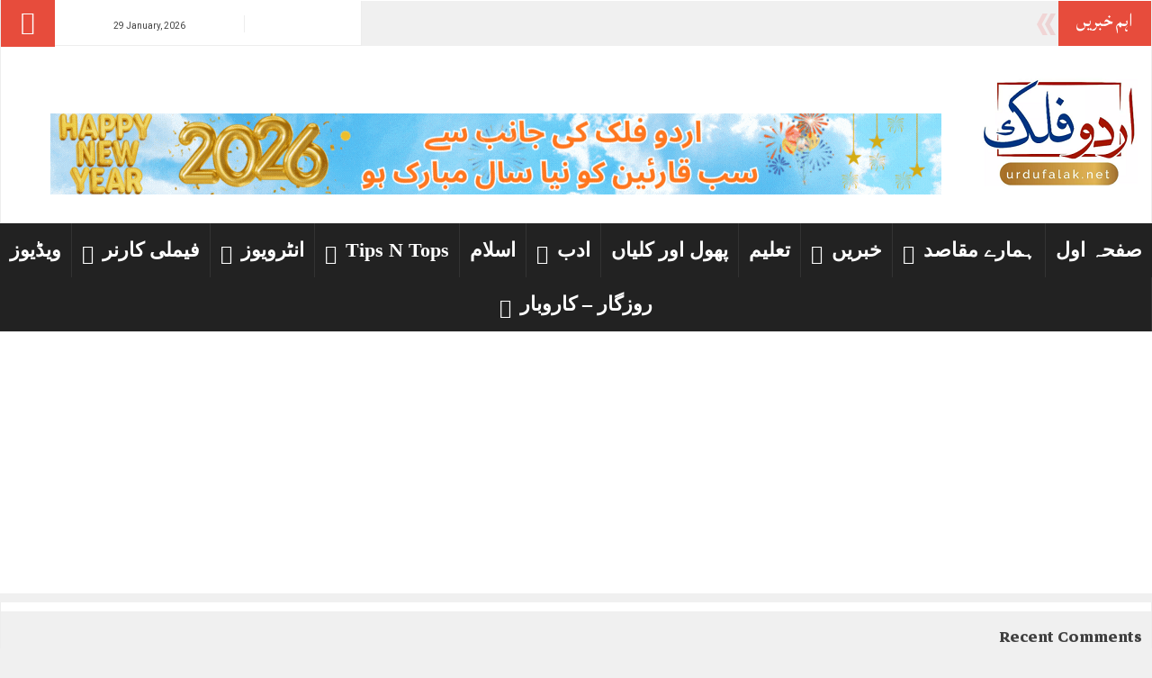

--- FILE ---
content_type: text/html; charset=UTF-8
request_url: https://www.urdufalak.net/%DB%81%D8%A7%D8%A6%DB%92-%DA%A9%D8%B1%D8%A8%D9%84%D8%A7-%D9%88%D8%A7%D9%84%D9%88-%DB%81%D8%A7%D8%A6%DB%92-%DA%A9%D8%B1%D8%A8%D9%84%D8%A7-%D9%88%D8%A7%D9%84%D9%88/
body_size: 26195
content:
<!DOCTYPE html>
<html lang="en-US">
<head>
	<link rel="manifest" href="https://www.urdufalak.net/manifest.webmanifest"/>
<meta charset="UTF-8">
<meta name="viewport" content="width=device-width, initial-scale=1">
<meta property="og:title" content="ہائے کربلا والو ہائے کربلا والو"/>
<meta property="og:url" content="https://www.urdufalak.net/%db%81%d8%a7%d8%a6%db%92-%da%a9%d8%b1%d8%a8%d9%84%d8%a7-%d9%88%d8%a7%d9%84%d9%88-%db%81%d8%a7%d8%a6%db%92-%da%a9%d8%b1%d8%a8%d9%84%d8%a7-%d9%88%d8%a7%d9%84%d9%88/"/>
<meta property="og:site_name" content="Urdu Falak"/>
<link rel="profile" href="https://gmpg.org/xfn/11">
<link rel="pingback" href="https://www.urdufalak.net/xmlrpc.php">

<meta name='robots' content='index, follow, max-image-preview:large, max-snippet:-1, max-video-preview:-1' />
<!-- Jetpack Site Verification Tags -->
<meta name="google-site-verification" content="qeTOGZZ7GI4WYdyVmUNBvVxdBK9uZyH-zE-YLf7SkuI" />
<meta name="p:domain_verify" content="818970872508dc80d5dd867a91a167de" />
<script>window._wca = window._wca || [];</script>
<!-- Google tag (gtag.js) Consent Mode snippet added by Site Kit -->
<script id='google_gtagjs-js-consent-mode'>
window.dataLayer = window.dataLayer || [];function gtag(){dataLayer.push(arguments);}
gtag('consent', 'default', {"ad_personalization":"denied","ad_storage":"denied","ad_user_data":"denied","analytics_storage":"denied","region":["AT","BE","BG","CY","CZ","DE","DK","EE","ES","FI","FR","GB","GR","HR","HU","IE","IS","IT","LI","LT","LU","LV","MT","NL","NO","PL","PT","RO","SE","SI","SK"],"wait_for_update":500});
window._googlesitekitConsentCategoryMap = {"statistics":["analytics_storage"],"marketing":["ad_storage","ad_user_data","ad_personalization"]};
( function () {
	document.addEventListener(
		'wp_listen_for_consent_change',
		function ( event ) {
			if ( event.detail ) {
				var consentParameters = {};
				var hasConsentParameters = false;
				for ( var category in event.detail ) {
					if ( window._googlesitekitConsentCategoryMap[ category ] ) {
						var status = event.detail[ category ];
						var mappedStatus =
							status === 'allow' ? 'granted' : 'denied';
						var parameters =
							window._googlesitekitConsentCategoryMap[ category ];
						for ( var i = 0; i < parameters.length; i++ ) {
							consentParameters[ parameters[ i ] ] = mappedStatus;
						}
						hasConsentParameters = !! parameters.length;
					}
				}
				if ( hasConsentParameters ) {
					gtag( 'consent', 'update', consentParameters );
				}
			}
		}
	);

	function updateGrantedConsent() {
		if ( ! ( window.wp_consent_type || window.wp_fallback_consent_type ) ) {
			return;
		}
		var consentParameters = {};
		var hasConsentParameters = false;
		for ( var category in window._googlesitekitConsentCategoryMap ) {
			if ( window.wp_has_consent && window.wp_has_consent( category ) ) {
				var parameters =
					window._googlesitekitConsentCategoryMap[ category ];
				for ( var i = 0; i < parameters.length; i++ ) {
					consentParameters[ parameters[ i ] ] = 'granted';
				}
				hasConsentParameters =
					hasConsentParameters || !! parameters.length;
			}
		}
		if ( hasConsentParameters ) {
			gtag( 'consent', 'update', consentParameters );
		}
	}
	document.addEventListener(
		'wp_consent_type_defined',
		updateGrantedConsent
	);
	document.addEventListener( 'DOMContentLoaded', function () {
		if ( ! window.waitfor_consent_hook ) {
			updateGrantedConsent();
		}
	} );
} )();
</script>
<!-- End Google tag (gtag.js) Consent Mode snippet added by Site Kit -->
			
	<!-- This site is optimized with the Yoast SEO plugin v25.9 - https://yoast.com/wordpress/plugins/seo/ -->
	<title>ہائے کربلا والو ہائے کربلا والو - Urdu Falak</title>
	<link rel="canonical" href="https://www.urdufalak.net/ہائے-کربلا-والو-ہائے-کربلا-والو/" />
	<meta property="og:locale" content="en_US" />
	<meta property="og:type" content="article" />
	<meta property="og:title" content="ہائے کربلا والو ہائے کربلا والو - Urdu Falak" />
	<meta property="og:description" content="اے خدا کے بندوں میں منتخب خدا والوتختِ اِنما والو    تاجِ  ہل اتی  والوشانِ مصطفے   والو  وضعِ مرتضی والوکیا وفا پہ جانیں  دیں تم نے اے وفا والو          ہائے کربلا والو ہائے کربلا والو  مزید پڑھیں" />
	<meta property="og:url" content="https://www.urdufalak.net/ہائے-کربلا-والو-ہائے-کربلا-والو/" />
	<meta property="og:site_name" content="Urdu Falak" />
	<meta property="article:published_time" content="2012-11-22T21:18:48+00:00" />
	<meta property="og:image" content="https://t0.gstatic.com/images?q=tbn:ANd9GcTRxlLSTj_8-6R9dmu7Iu25zNvmsLEG4qUUogbDKfmMiSWwWqKj4MdKiPnW" />
	<meta name="author" content="editor" />
	<meta name="twitter:card" content="summary_large_image" />
	<meta name="twitter:label1" content="Written by" />
	<meta name="twitter:data1" content="editor" />
	<script type="application/ld+json" class="yoast-schema-graph">{"@context":"https://schema.org","@graph":[{"@type":"Article","@id":"https://www.urdufalak.net/%db%81%d8%a7%d8%a6%db%92-%da%a9%d8%b1%d8%a8%d9%84%d8%a7-%d9%88%d8%a7%d9%84%d9%88-%db%81%d8%a7%d8%a6%db%92-%da%a9%d8%b1%d8%a8%d9%84%d8%a7-%d9%88%d8%a7%d9%84%d9%88/#article","isPartOf":{"@id":"https://www.urdufalak.net/%db%81%d8%a7%d8%a6%db%92-%da%a9%d8%b1%d8%a8%d9%84%d8%a7-%d9%88%d8%a7%d9%84%d9%88-%db%81%d8%a7%d8%a6%db%92-%da%a9%d8%b1%d8%a8%d9%84%d8%a7-%d9%88%d8%a7%d9%84%d9%88/"},"author":{"name":"editor","@id":"https://www.urdufalak.net/#/schema/person/47f49da8eede6cd237ea22bc88625725"},"headline":"ہائے کربلا والو ہائے کربلا والو","datePublished":"2012-11-22T21:18:48+00:00","mainEntityOfPage":{"@id":"https://www.urdufalak.net/%db%81%d8%a7%d8%a6%db%92-%da%a9%d8%b1%d8%a8%d9%84%d8%a7-%d9%88%d8%a7%d9%84%d9%88-%db%81%d8%a7%d8%a6%db%92-%da%a9%d8%b1%d8%a8%d9%84%d8%a7-%d9%88%d8%a7%d9%84%d9%88/"},"wordCount":0,"commentCount":0,"publisher":{"@id":"https://www.urdufalak.net/#organization"},"image":{"@id":"https://www.urdufalak.net/%db%81%d8%a7%d8%a6%db%92-%da%a9%d8%b1%d8%a8%d9%84%d8%a7-%d9%88%d8%a7%d9%84%d9%88-%db%81%d8%a7%d8%a6%db%92-%da%a9%d8%b1%d8%a8%d9%84%d8%a7-%d9%88%d8%a7%d9%84%d9%88/#primaryimage"},"thumbnailUrl":"http://t0.gstatic.com/images?q=tbn:ANd9GcTRxlLSTj_8-6R9dmu7Iu25zNvmsLEG4qUUogbDKfmMiSWwWqKj4MdKiPnW","articleSection":["شاعری"],"inLanguage":"en-US","potentialAction":[{"@type":"CommentAction","name":"Comment","target":["https://www.urdufalak.net/%db%81%d8%a7%d8%a6%db%92-%da%a9%d8%b1%d8%a8%d9%84%d8%a7-%d9%88%d8%a7%d9%84%d9%88-%db%81%d8%a7%d8%a6%db%92-%da%a9%d8%b1%d8%a8%d9%84%d8%a7-%d9%88%d8%a7%d9%84%d9%88/#respond"]}]},{"@type":"WebPage","@id":"https://www.urdufalak.net/%db%81%d8%a7%d8%a6%db%92-%da%a9%d8%b1%d8%a8%d9%84%d8%a7-%d9%88%d8%a7%d9%84%d9%88-%db%81%d8%a7%d8%a6%db%92-%da%a9%d8%b1%d8%a8%d9%84%d8%a7-%d9%88%d8%a7%d9%84%d9%88/","url":"https://www.urdufalak.net/%db%81%d8%a7%d8%a6%db%92-%da%a9%d8%b1%d8%a8%d9%84%d8%a7-%d9%88%d8%a7%d9%84%d9%88-%db%81%d8%a7%d8%a6%db%92-%da%a9%d8%b1%d8%a8%d9%84%d8%a7-%d9%88%d8%a7%d9%84%d9%88/","name":"ہائے کربلا والو ہائے کربلا والو - Urdu Falak","isPartOf":{"@id":"https://www.urdufalak.net/#website"},"primaryImageOfPage":{"@id":"https://www.urdufalak.net/%db%81%d8%a7%d8%a6%db%92-%da%a9%d8%b1%d8%a8%d9%84%d8%a7-%d9%88%d8%a7%d9%84%d9%88-%db%81%d8%a7%d8%a6%db%92-%da%a9%d8%b1%d8%a8%d9%84%d8%a7-%d9%88%d8%a7%d9%84%d9%88/#primaryimage"},"image":{"@id":"https://www.urdufalak.net/%db%81%d8%a7%d8%a6%db%92-%da%a9%d8%b1%d8%a8%d9%84%d8%a7-%d9%88%d8%a7%d9%84%d9%88-%db%81%d8%a7%d8%a6%db%92-%da%a9%d8%b1%d8%a8%d9%84%d8%a7-%d9%88%d8%a7%d9%84%d9%88/#primaryimage"},"thumbnailUrl":"http://t0.gstatic.com/images?q=tbn:ANd9GcTRxlLSTj_8-6R9dmu7Iu25zNvmsLEG4qUUogbDKfmMiSWwWqKj4MdKiPnW","datePublished":"2012-11-22T21:18:48+00:00","breadcrumb":{"@id":"https://www.urdufalak.net/%db%81%d8%a7%d8%a6%db%92-%da%a9%d8%b1%d8%a8%d9%84%d8%a7-%d9%88%d8%a7%d9%84%d9%88-%db%81%d8%a7%d8%a6%db%92-%da%a9%d8%b1%d8%a8%d9%84%d8%a7-%d9%88%d8%a7%d9%84%d9%88/#breadcrumb"},"inLanguage":"en-US","potentialAction":[{"@type":"ReadAction","target":["https://www.urdufalak.net/%db%81%d8%a7%d8%a6%db%92-%da%a9%d8%b1%d8%a8%d9%84%d8%a7-%d9%88%d8%a7%d9%84%d9%88-%db%81%d8%a7%d8%a6%db%92-%da%a9%d8%b1%d8%a8%d9%84%d8%a7-%d9%88%d8%a7%d9%84%d9%88/"]}]},{"@type":"ImageObject","inLanguage":"en-US","@id":"https://www.urdufalak.net/%db%81%d8%a7%d8%a6%db%92-%da%a9%d8%b1%d8%a8%d9%84%d8%a7-%d9%88%d8%a7%d9%84%d9%88-%db%81%d8%a7%d8%a6%db%92-%da%a9%d8%b1%d8%a8%d9%84%d8%a7-%d9%88%d8%a7%d9%84%d9%88/#primaryimage","url":"http://t0.gstatic.com/images?q=tbn:ANd9GcTRxlLSTj_8-6R9dmu7Iu25zNvmsLEG4qUUogbDKfmMiSWwWqKj4MdKiPnW","contentUrl":"http://t0.gstatic.com/images?q=tbn:ANd9GcTRxlLSTj_8-6R9dmu7Iu25zNvmsLEG4qUUogbDKfmMiSWwWqKj4MdKiPnW"},{"@type":"BreadcrumbList","@id":"https://www.urdufalak.net/%db%81%d8%a7%d8%a6%db%92-%da%a9%d8%b1%d8%a8%d9%84%d8%a7-%d9%88%d8%a7%d9%84%d9%88-%db%81%d8%a7%d8%a6%db%92-%da%a9%d8%b1%d8%a8%d9%84%d8%a7-%d9%88%d8%a7%d9%84%d9%88/#breadcrumb","itemListElement":[{"@type":"ListItem","position":1,"name":"Home","item":"https://www.urdufalak.net/"},{"@type":"ListItem","position":2,"name":"ہائے کربلا والو ہائے کربلا والو"}]},{"@type":"WebSite","@id":"https://www.urdufalak.net/#website","url":"https://www.urdufalak.net/","name":"Urdu Falak","description":"Your Information Source From Norway","publisher":{"@id":"https://www.urdufalak.net/#organization"},"alternateName":"اردو فلک ڈاٹ نیٹ","potentialAction":[{"@type":"SearchAction","target":{"@type":"EntryPoint","urlTemplate":"https://www.urdufalak.net/?s={search_term_string}"},"query-input":{"@type":"PropertyValueSpecification","valueRequired":true,"valueName":"search_term_string"}}],"inLanguage":"en-US"},{"@type":"Organization","@id":"https://www.urdufalak.net/#organization","name":"UrduFalak","url":"https://www.urdufalak.net/","logo":{"@type":"ImageObject","inLanguage":"en-US","@id":"https://www.urdufalak.net/#/schema/logo/image/","url":"https://www.urdufalak.net/wp-content/uploads/2025/09/urdufalak-logo-1.png","contentUrl":"https://www.urdufalak.net/wp-content/uploads/2025/09/urdufalak-logo-1.png","width":176,"height":125,"caption":"UrduFalak"},"image":{"@id":"https://www.urdufalak.net/#/schema/logo/image/"}},{"@type":"Person","@id":"https://www.urdufalak.net/#/schema/person/47f49da8eede6cd237ea22bc88625725","name":"editor","image":{"@type":"ImageObject","inLanguage":"en-US","@id":"https://www.urdufalak.net/#/schema/person/image/","url":"https://secure.gravatar.com/avatar/f547b035c2d07431e6d7a1cd962968587264ff257ffca9cf9e9d6c776133c556?s=96&d=mm&r=g","contentUrl":"https://secure.gravatar.com/avatar/f547b035c2d07431e6d7a1cd962968587264ff257ffca9cf9e9d6c776133c556?s=96&d=mm&r=g","caption":"editor"},"description":"شازیہ عندلیب ایڈیٹر ان چیف اوسلو ناروے","sameAs":["https://www.urdufalak.net"],"url":"https://www.urdufalak.net/author/shazia/"}]}</script>
	<!-- / Yoast SEO plugin. -->


<link rel='dns-prefetch' href='//stats.wp.com' />
<link rel='dns-prefetch' href='//www.googletagmanager.com' />
<link rel='dns-prefetch' href='//pagead2.googlesyndication.com' />
<link rel="alternate" type="application/rss+xml" title="Urdu Falak &raquo; Feed" href="https://www.urdufalak.net/feed/" />
<link rel="alternate" type="application/rss+xml" title="Urdu Falak &raquo; Comments Feed" href="https://www.urdufalak.net/comments/feed/" />
<link rel="alternate" type="application/rss+xml" title="Urdu Falak &raquo; ہائے کربلا والو ہائے کربلا والو Comments Feed" href="https://www.urdufalak.net/%db%81%d8%a7%d8%a6%db%92-%da%a9%d8%b1%d8%a8%d9%84%d8%a7-%d9%88%d8%a7%d9%84%d9%88-%db%81%d8%a7%d8%a6%db%92-%da%a9%d8%b1%d8%a8%d9%84%d8%a7-%d9%88%d8%a7%d9%84%d9%88/feed/" />
<link rel="alternate" title="oEmbed (JSON)" type="application/json+oembed" href="https://www.urdufalak.net/wp-json/oembed/1.0/embed?url=https%3A%2F%2Fwww.urdufalak.net%2F%25db%2581%25d8%25a7%25d8%25a6%25db%2592-%25da%25a9%25d8%25b1%25d8%25a8%25d9%2584%25d8%25a7-%25d9%2588%25d8%25a7%25d9%2584%25d9%2588-%25db%2581%25d8%25a7%25d8%25a6%25db%2592-%25da%25a9%25d8%25b1%25d8%25a8%25d9%2584%25d8%25a7-%25d9%2588%25d8%25a7%25d9%2584%25d9%2588%2F" />
<link rel="alternate" title="oEmbed (XML)" type="text/xml+oembed" href="https://www.urdufalak.net/wp-json/oembed/1.0/embed?url=https%3A%2F%2Fwww.urdufalak.net%2F%25db%2581%25d8%25a7%25d8%25a6%25db%2592-%25da%25a9%25d8%25b1%25d8%25a8%25d9%2584%25d8%25a7-%25d9%2588%25d8%25a7%25d9%2584%25d9%2588-%25db%2581%25d8%25a7%25d8%25a6%25db%2592-%25da%25a9%25d8%25b1%25d8%25a8%25d9%2584%25d8%25a7-%25d9%2588%25d8%25a7%25d9%2584%25d9%2588%2F&#038;format=xml" />
<style id='wp-img-auto-sizes-contain-inline-css' type='text/css'>
img:is([sizes=auto i],[sizes^="auto," i]){contain-intrinsic-size:3000px 1500px}
/*# sourceURL=wp-img-auto-sizes-contain-inline-css */
</style>
<style id='wp-emoji-styles-inline-css' type='text/css'>

	img.wp-smiley, img.emoji {
		display: inline !important;
		border: none !important;
		box-shadow: none !important;
		height: 1em !important;
		width: 1em !important;
		margin: 0 0.07em !important;
		vertical-align: -0.1em !important;
		background: none !important;
		padding: 0 !important;
	}
/*# sourceURL=wp-emoji-styles-inline-css */
</style>
<link rel='stylesheet' id='wp-block-library-css' href='https://www.urdufalak.net/wp-includes/css/dist/block-library/style.min.css?ver=6.9' type='text/css' media='all' />
<style id='wp-block-calendar-inline-css' type='text/css'>
.wp-block-calendar{text-align:center}.wp-block-calendar td,.wp-block-calendar th{border:1px solid;padding:.25em}.wp-block-calendar th{font-weight:400}.wp-block-calendar caption{background-color:inherit}.wp-block-calendar table{border-collapse:collapse;width:100%}.wp-block-calendar table.has-background th{background-color:inherit}.wp-block-calendar table.has-text-color th{color:inherit}.wp-block-calendar :where(table:not(.has-text-color)){color:#40464d}.wp-block-calendar :where(table:not(.has-text-color)) td,.wp-block-calendar :where(table:not(.has-text-color)) th{border-color:#ddd}:where(.wp-block-calendar table:not(.has-background) th){background:#ddd}
/*# sourceURL=https://www.urdufalak.net/wp-includes/blocks/calendar/style.min.css */
</style>
<style id='wp-block-comments-inline-css' type='text/css'>
.wp-block-post-comments{box-sizing:border-box}.wp-block-post-comments .alignleft{float:left}.wp-block-post-comments .alignright{float:right}.wp-block-post-comments .navigation:after{clear:both;content:"";display:table}.wp-block-post-comments .commentlist{clear:both;list-style:none;margin:0;padding:0}.wp-block-post-comments .commentlist .comment{min-height:2.25em;padding-left:3.25em}.wp-block-post-comments .commentlist .comment p{font-size:1em;line-height:1.8;margin:1em 0}.wp-block-post-comments .commentlist .children{list-style:none;margin:0;padding:0}.wp-block-post-comments .comment-author{line-height:1.5}.wp-block-post-comments .comment-author .avatar{border-radius:1.5em;display:block;float:left;height:2.5em;margin-right:.75em;margin-top:.5em;width:2.5em}.wp-block-post-comments .comment-author cite{font-style:normal}.wp-block-post-comments .comment-meta{font-size:.875em;line-height:1.5}.wp-block-post-comments .comment-meta b{font-weight:400}.wp-block-post-comments .comment-meta .comment-awaiting-moderation{display:block;margin-bottom:1em;margin-top:1em}.wp-block-post-comments .comment-body .commentmetadata{font-size:.875em}.wp-block-post-comments .comment-form-author label,.wp-block-post-comments .comment-form-comment label,.wp-block-post-comments .comment-form-email label,.wp-block-post-comments .comment-form-url label{display:block;margin-bottom:.25em}.wp-block-post-comments .comment-form input:not([type=submit]):not([type=checkbox]),.wp-block-post-comments .comment-form textarea{box-sizing:border-box;display:block;width:100%}.wp-block-post-comments .comment-form-cookies-consent{display:flex;gap:.25em}.wp-block-post-comments .comment-form-cookies-consent #wp-comment-cookies-consent{margin-top:.35em}.wp-block-post-comments .comment-reply-title{margin-bottom:0}.wp-block-post-comments .comment-reply-title :where(small){font-size:var(--wp--preset--font-size--medium,smaller);margin-left:.5em}.wp-block-post-comments .reply{font-size:.875em;margin-bottom:1.4em}.wp-block-post-comments input:not([type=submit]),.wp-block-post-comments textarea{border:1px solid #949494;font-family:inherit;font-size:1em}.wp-block-post-comments input:not([type=submit]):not([type=checkbox]),.wp-block-post-comments textarea{padding:calc(.667em + 2px)}:where(.wp-block-post-comments input[type=submit]){border:none}.wp-block-comments{box-sizing:border-box}
/*# sourceURL=https://www.urdufalak.net/wp-includes/blocks/comments/style.min.css */
</style>
<style id='wp-block-image-inline-css' type='text/css'>
.wp-block-image>a,.wp-block-image>figure>a{display:inline-block}.wp-block-image img{box-sizing:border-box;height:auto;max-width:100%;vertical-align:bottom}@media not (prefers-reduced-motion){.wp-block-image img.hide{visibility:hidden}.wp-block-image img.show{animation:show-content-image .4s}}.wp-block-image[style*=border-radius] img,.wp-block-image[style*=border-radius]>a{border-radius:inherit}.wp-block-image.has-custom-border img{box-sizing:border-box}.wp-block-image.aligncenter{text-align:center}.wp-block-image.alignfull>a,.wp-block-image.alignwide>a{width:100%}.wp-block-image.alignfull img,.wp-block-image.alignwide img{height:auto;width:100%}.wp-block-image .aligncenter,.wp-block-image .alignleft,.wp-block-image .alignright,.wp-block-image.aligncenter,.wp-block-image.alignleft,.wp-block-image.alignright{display:table}.wp-block-image .aligncenter>figcaption,.wp-block-image .alignleft>figcaption,.wp-block-image .alignright>figcaption,.wp-block-image.aligncenter>figcaption,.wp-block-image.alignleft>figcaption,.wp-block-image.alignright>figcaption{caption-side:bottom;display:table-caption}.wp-block-image .alignleft{float:left;margin:.5em 1em .5em 0}.wp-block-image .alignright{float:right;margin:.5em 0 .5em 1em}.wp-block-image .aligncenter{margin-left:auto;margin-right:auto}.wp-block-image :where(figcaption){margin-bottom:1em;margin-top:.5em}.wp-block-image.is-style-circle-mask img{border-radius:9999px}@supports ((-webkit-mask-image:none) or (mask-image:none)) or (-webkit-mask-image:none){.wp-block-image.is-style-circle-mask img{border-radius:0;-webkit-mask-image:url('data:image/svg+xml;utf8,<svg viewBox="0 0 100 100" xmlns="http://www.w3.org/2000/svg"><circle cx="50" cy="50" r="50"/></svg>');mask-image:url('data:image/svg+xml;utf8,<svg viewBox="0 0 100 100" xmlns="http://www.w3.org/2000/svg"><circle cx="50" cy="50" r="50"/></svg>');mask-mode:alpha;-webkit-mask-position:center;mask-position:center;-webkit-mask-repeat:no-repeat;mask-repeat:no-repeat;-webkit-mask-size:contain;mask-size:contain}}:root :where(.wp-block-image.is-style-rounded img,.wp-block-image .is-style-rounded img){border-radius:9999px}.wp-block-image figure{margin:0}.wp-lightbox-container{display:flex;flex-direction:column;position:relative}.wp-lightbox-container img{cursor:zoom-in}.wp-lightbox-container img:hover+button{opacity:1}.wp-lightbox-container button{align-items:center;backdrop-filter:blur(16px) saturate(180%);background-color:#5a5a5a40;border:none;border-radius:4px;cursor:zoom-in;display:flex;height:20px;justify-content:center;opacity:0;padding:0;position:absolute;right:16px;text-align:center;top:16px;width:20px;z-index:100}@media not (prefers-reduced-motion){.wp-lightbox-container button{transition:opacity .2s ease}}.wp-lightbox-container button:focus-visible{outline:3px auto #5a5a5a40;outline:3px auto -webkit-focus-ring-color;outline-offset:3px}.wp-lightbox-container button:hover{cursor:pointer;opacity:1}.wp-lightbox-container button:focus{opacity:1}.wp-lightbox-container button:focus,.wp-lightbox-container button:hover,.wp-lightbox-container button:not(:hover):not(:active):not(.has-background){background-color:#5a5a5a40;border:none}.wp-lightbox-overlay{box-sizing:border-box;cursor:zoom-out;height:100vh;left:0;overflow:hidden;position:fixed;top:0;visibility:hidden;width:100%;z-index:100000}.wp-lightbox-overlay .close-button{align-items:center;cursor:pointer;display:flex;justify-content:center;min-height:40px;min-width:40px;padding:0;position:absolute;right:calc(env(safe-area-inset-right) + 16px);top:calc(env(safe-area-inset-top) + 16px);z-index:5000000}.wp-lightbox-overlay .close-button:focus,.wp-lightbox-overlay .close-button:hover,.wp-lightbox-overlay .close-button:not(:hover):not(:active):not(.has-background){background:none;border:none}.wp-lightbox-overlay .lightbox-image-container{height:var(--wp--lightbox-container-height);left:50%;overflow:hidden;position:absolute;top:50%;transform:translate(-50%,-50%);transform-origin:top left;width:var(--wp--lightbox-container-width);z-index:9999999999}.wp-lightbox-overlay .wp-block-image{align-items:center;box-sizing:border-box;display:flex;height:100%;justify-content:center;margin:0;position:relative;transform-origin:0 0;width:100%;z-index:3000000}.wp-lightbox-overlay .wp-block-image img{height:var(--wp--lightbox-image-height);min-height:var(--wp--lightbox-image-height);min-width:var(--wp--lightbox-image-width);width:var(--wp--lightbox-image-width)}.wp-lightbox-overlay .wp-block-image figcaption{display:none}.wp-lightbox-overlay button{background:none;border:none}.wp-lightbox-overlay .scrim{background-color:#fff;height:100%;opacity:.9;position:absolute;width:100%;z-index:2000000}.wp-lightbox-overlay.active{visibility:visible}@media not (prefers-reduced-motion){.wp-lightbox-overlay.active{animation:turn-on-visibility .25s both}.wp-lightbox-overlay.active img{animation:turn-on-visibility .35s both}.wp-lightbox-overlay.show-closing-animation:not(.active){animation:turn-off-visibility .35s both}.wp-lightbox-overlay.show-closing-animation:not(.active) img{animation:turn-off-visibility .25s both}.wp-lightbox-overlay.zoom.active{animation:none;opacity:1;visibility:visible}.wp-lightbox-overlay.zoom.active .lightbox-image-container{animation:lightbox-zoom-in .4s}.wp-lightbox-overlay.zoom.active .lightbox-image-container img{animation:none}.wp-lightbox-overlay.zoom.active .scrim{animation:turn-on-visibility .4s forwards}.wp-lightbox-overlay.zoom.show-closing-animation:not(.active){animation:none}.wp-lightbox-overlay.zoom.show-closing-animation:not(.active) .lightbox-image-container{animation:lightbox-zoom-out .4s}.wp-lightbox-overlay.zoom.show-closing-animation:not(.active) .lightbox-image-container img{animation:none}.wp-lightbox-overlay.zoom.show-closing-animation:not(.active) .scrim{animation:turn-off-visibility .4s forwards}}@keyframes show-content-image{0%{visibility:hidden}99%{visibility:hidden}to{visibility:visible}}@keyframes turn-on-visibility{0%{opacity:0}to{opacity:1}}@keyframes turn-off-visibility{0%{opacity:1;visibility:visible}99%{opacity:0;visibility:visible}to{opacity:0;visibility:hidden}}@keyframes lightbox-zoom-in{0%{transform:translate(calc((-100vw + var(--wp--lightbox-scrollbar-width))/2 + var(--wp--lightbox-initial-left-position)),calc(-50vh + var(--wp--lightbox-initial-top-position))) scale(var(--wp--lightbox-scale))}to{transform:translate(-50%,-50%) scale(1)}}@keyframes lightbox-zoom-out{0%{transform:translate(-50%,-50%) scale(1);visibility:visible}99%{visibility:visible}to{transform:translate(calc((-100vw + var(--wp--lightbox-scrollbar-width))/2 + var(--wp--lightbox-initial-left-position)),calc(-50vh + var(--wp--lightbox-initial-top-position))) scale(var(--wp--lightbox-scale));visibility:hidden}}
/*# sourceURL=https://www.urdufalak.net/wp-includes/blocks/image/style.min.css */
</style>
<style id='wp-block-loginout-inline-css' type='text/css'>
.wp-block-loginout{box-sizing:border-box}
/*# sourceURL=https://www.urdufalak.net/wp-includes/blocks/loginout/style.min.css */
</style>
<style id='wp-block-paragraph-inline-css' type='text/css'>
.is-small-text{font-size:.875em}.is-regular-text{font-size:1em}.is-large-text{font-size:2.25em}.is-larger-text{font-size:3em}.has-drop-cap:not(:focus):first-letter{float:left;font-size:8.4em;font-style:normal;font-weight:100;line-height:.68;margin:.05em .1em 0 0;text-transform:uppercase}body.rtl .has-drop-cap:not(:focus):first-letter{float:none;margin-left:.1em}p.has-drop-cap.has-background{overflow:hidden}:root :where(p.has-background){padding:1.25em 2.375em}:where(p.has-text-color:not(.has-link-color)) a{color:inherit}p.has-text-align-left[style*="writing-mode:vertical-lr"],p.has-text-align-right[style*="writing-mode:vertical-rl"]{rotate:180deg}
/*# sourceURL=https://www.urdufalak.net/wp-includes/blocks/paragraph/style.min.css */
</style>
<link rel='stylesheet' id='wc-blocks-style-css' href='https://usercontent.one/wp/www.urdufalak.net/wp-content/plugins/woocommerce/assets/client/blocks/wc-blocks.css?ver=wc-9.7.2&media=1741191840' type='text/css' media='all' />
<style id='global-styles-inline-css' type='text/css'>
:root{--wp--preset--aspect-ratio--square: 1;--wp--preset--aspect-ratio--4-3: 4/3;--wp--preset--aspect-ratio--3-4: 3/4;--wp--preset--aspect-ratio--3-2: 3/2;--wp--preset--aspect-ratio--2-3: 2/3;--wp--preset--aspect-ratio--16-9: 16/9;--wp--preset--aspect-ratio--9-16: 9/16;--wp--preset--color--black: #000000;--wp--preset--color--cyan-bluish-gray: #abb8c3;--wp--preset--color--white: #ffffff;--wp--preset--color--pale-pink: #f78da7;--wp--preset--color--vivid-red: #cf2e2e;--wp--preset--color--luminous-vivid-orange: #ff6900;--wp--preset--color--luminous-vivid-amber: #fcb900;--wp--preset--color--light-green-cyan: #7bdcb5;--wp--preset--color--vivid-green-cyan: #00d084;--wp--preset--color--pale-cyan-blue: #8ed1fc;--wp--preset--color--vivid-cyan-blue: #0693e3;--wp--preset--color--vivid-purple: #9b51e0;--wp--preset--gradient--vivid-cyan-blue-to-vivid-purple: linear-gradient(135deg,rgb(6,147,227) 0%,rgb(155,81,224) 100%);--wp--preset--gradient--light-green-cyan-to-vivid-green-cyan: linear-gradient(135deg,rgb(122,220,180) 0%,rgb(0,208,130) 100%);--wp--preset--gradient--luminous-vivid-amber-to-luminous-vivid-orange: linear-gradient(135deg,rgb(252,185,0) 0%,rgb(255,105,0) 100%);--wp--preset--gradient--luminous-vivid-orange-to-vivid-red: linear-gradient(135deg,rgb(255,105,0) 0%,rgb(207,46,46) 100%);--wp--preset--gradient--very-light-gray-to-cyan-bluish-gray: linear-gradient(135deg,rgb(238,238,238) 0%,rgb(169,184,195) 100%);--wp--preset--gradient--cool-to-warm-spectrum: linear-gradient(135deg,rgb(74,234,220) 0%,rgb(151,120,209) 20%,rgb(207,42,186) 40%,rgb(238,44,130) 60%,rgb(251,105,98) 80%,rgb(254,248,76) 100%);--wp--preset--gradient--blush-light-purple: linear-gradient(135deg,rgb(255,206,236) 0%,rgb(152,150,240) 100%);--wp--preset--gradient--blush-bordeaux: linear-gradient(135deg,rgb(254,205,165) 0%,rgb(254,45,45) 50%,rgb(107,0,62) 100%);--wp--preset--gradient--luminous-dusk: linear-gradient(135deg,rgb(255,203,112) 0%,rgb(199,81,192) 50%,rgb(65,88,208) 100%);--wp--preset--gradient--pale-ocean: linear-gradient(135deg,rgb(255,245,203) 0%,rgb(182,227,212) 50%,rgb(51,167,181) 100%);--wp--preset--gradient--electric-grass: linear-gradient(135deg,rgb(202,248,128) 0%,rgb(113,206,126) 100%);--wp--preset--gradient--midnight: linear-gradient(135deg,rgb(2,3,129) 0%,rgb(40,116,252) 100%);--wp--preset--font-size--small: 13px;--wp--preset--font-size--medium: 20px;--wp--preset--font-size--large: 36px;--wp--preset--font-size--x-large: 42px;--wp--preset--font-family--inter: "Inter", sans-serif;--wp--preset--font-family--cardo: Cardo;--wp--preset--spacing--20: 0.44rem;--wp--preset--spacing--30: 0.67rem;--wp--preset--spacing--40: 1rem;--wp--preset--spacing--50: 1.5rem;--wp--preset--spacing--60: 2.25rem;--wp--preset--spacing--70: 3.38rem;--wp--preset--spacing--80: 5.06rem;--wp--preset--shadow--natural: 6px 6px 9px rgba(0, 0, 0, 0.2);--wp--preset--shadow--deep: 12px 12px 50px rgba(0, 0, 0, 0.4);--wp--preset--shadow--sharp: 6px 6px 0px rgba(0, 0, 0, 0.2);--wp--preset--shadow--outlined: 6px 6px 0px -3px rgb(255, 255, 255), 6px 6px rgb(0, 0, 0);--wp--preset--shadow--crisp: 6px 6px 0px rgb(0, 0, 0);}:where(.is-layout-flex){gap: 0.5em;}:where(.is-layout-grid){gap: 0.5em;}body .is-layout-flex{display: flex;}.is-layout-flex{flex-wrap: wrap;align-items: center;}.is-layout-flex > :is(*, div){margin: 0;}body .is-layout-grid{display: grid;}.is-layout-grid > :is(*, div){margin: 0;}:where(.wp-block-columns.is-layout-flex){gap: 2em;}:where(.wp-block-columns.is-layout-grid){gap: 2em;}:where(.wp-block-post-template.is-layout-flex){gap: 1.25em;}:where(.wp-block-post-template.is-layout-grid){gap: 1.25em;}.has-black-color{color: var(--wp--preset--color--black) !important;}.has-cyan-bluish-gray-color{color: var(--wp--preset--color--cyan-bluish-gray) !important;}.has-white-color{color: var(--wp--preset--color--white) !important;}.has-pale-pink-color{color: var(--wp--preset--color--pale-pink) !important;}.has-vivid-red-color{color: var(--wp--preset--color--vivid-red) !important;}.has-luminous-vivid-orange-color{color: var(--wp--preset--color--luminous-vivid-orange) !important;}.has-luminous-vivid-amber-color{color: var(--wp--preset--color--luminous-vivid-amber) !important;}.has-light-green-cyan-color{color: var(--wp--preset--color--light-green-cyan) !important;}.has-vivid-green-cyan-color{color: var(--wp--preset--color--vivid-green-cyan) !important;}.has-pale-cyan-blue-color{color: var(--wp--preset--color--pale-cyan-blue) !important;}.has-vivid-cyan-blue-color{color: var(--wp--preset--color--vivid-cyan-blue) !important;}.has-vivid-purple-color{color: var(--wp--preset--color--vivid-purple) !important;}.has-black-background-color{background-color: var(--wp--preset--color--black) !important;}.has-cyan-bluish-gray-background-color{background-color: var(--wp--preset--color--cyan-bluish-gray) !important;}.has-white-background-color{background-color: var(--wp--preset--color--white) !important;}.has-pale-pink-background-color{background-color: var(--wp--preset--color--pale-pink) !important;}.has-vivid-red-background-color{background-color: var(--wp--preset--color--vivid-red) !important;}.has-luminous-vivid-orange-background-color{background-color: var(--wp--preset--color--luminous-vivid-orange) !important;}.has-luminous-vivid-amber-background-color{background-color: var(--wp--preset--color--luminous-vivid-amber) !important;}.has-light-green-cyan-background-color{background-color: var(--wp--preset--color--light-green-cyan) !important;}.has-vivid-green-cyan-background-color{background-color: var(--wp--preset--color--vivid-green-cyan) !important;}.has-pale-cyan-blue-background-color{background-color: var(--wp--preset--color--pale-cyan-blue) !important;}.has-vivid-cyan-blue-background-color{background-color: var(--wp--preset--color--vivid-cyan-blue) !important;}.has-vivid-purple-background-color{background-color: var(--wp--preset--color--vivid-purple) !important;}.has-black-border-color{border-color: var(--wp--preset--color--black) !important;}.has-cyan-bluish-gray-border-color{border-color: var(--wp--preset--color--cyan-bluish-gray) !important;}.has-white-border-color{border-color: var(--wp--preset--color--white) !important;}.has-pale-pink-border-color{border-color: var(--wp--preset--color--pale-pink) !important;}.has-vivid-red-border-color{border-color: var(--wp--preset--color--vivid-red) !important;}.has-luminous-vivid-orange-border-color{border-color: var(--wp--preset--color--luminous-vivid-orange) !important;}.has-luminous-vivid-amber-border-color{border-color: var(--wp--preset--color--luminous-vivid-amber) !important;}.has-light-green-cyan-border-color{border-color: var(--wp--preset--color--light-green-cyan) !important;}.has-vivid-green-cyan-border-color{border-color: var(--wp--preset--color--vivid-green-cyan) !important;}.has-pale-cyan-blue-border-color{border-color: var(--wp--preset--color--pale-cyan-blue) !important;}.has-vivid-cyan-blue-border-color{border-color: var(--wp--preset--color--vivid-cyan-blue) !important;}.has-vivid-purple-border-color{border-color: var(--wp--preset--color--vivid-purple) !important;}.has-vivid-cyan-blue-to-vivid-purple-gradient-background{background: var(--wp--preset--gradient--vivid-cyan-blue-to-vivid-purple) !important;}.has-light-green-cyan-to-vivid-green-cyan-gradient-background{background: var(--wp--preset--gradient--light-green-cyan-to-vivid-green-cyan) !important;}.has-luminous-vivid-amber-to-luminous-vivid-orange-gradient-background{background: var(--wp--preset--gradient--luminous-vivid-amber-to-luminous-vivid-orange) !important;}.has-luminous-vivid-orange-to-vivid-red-gradient-background{background: var(--wp--preset--gradient--luminous-vivid-orange-to-vivid-red) !important;}.has-very-light-gray-to-cyan-bluish-gray-gradient-background{background: var(--wp--preset--gradient--very-light-gray-to-cyan-bluish-gray) !important;}.has-cool-to-warm-spectrum-gradient-background{background: var(--wp--preset--gradient--cool-to-warm-spectrum) !important;}.has-blush-light-purple-gradient-background{background: var(--wp--preset--gradient--blush-light-purple) !important;}.has-blush-bordeaux-gradient-background{background: var(--wp--preset--gradient--blush-bordeaux) !important;}.has-luminous-dusk-gradient-background{background: var(--wp--preset--gradient--luminous-dusk) !important;}.has-pale-ocean-gradient-background{background: var(--wp--preset--gradient--pale-ocean) !important;}.has-electric-grass-gradient-background{background: var(--wp--preset--gradient--electric-grass) !important;}.has-midnight-gradient-background{background: var(--wp--preset--gradient--midnight) !important;}.has-small-font-size{font-size: var(--wp--preset--font-size--small) !important;}.has-medium-font-size{font-size: var(--wp--preset--font-size--medium) !important;}.has-large-font-size{font-size: var(--wp--preset--font-size--large) !important;}.has-x-large-font-size{font-size: var(--wp--preset--font-size--x-large) !important;}
/*# sourceURL=global-styles-inline-css */
</style>

<style id='classic-theme-styles-inline-css' type='text/css'>
/*! This file is auto-generated */
.wp-block-button__link{color:#fff;background-color:#32373c;border-radius:9999px;box-shadow:none;text-decoration:none;padding:calc(.667em + 2px) calc(1.333em + 2px);font-size:1.125em}.wp-block-file__button{background:#32373c;color:#fff;text-decoration:none}
/*# sourceURL=/wp-includes/css/classic-themes.min.css */
</style>
<link rel='stylesheet' id='better-recent-comments-css' href='https://usercontent.one/wp/www.urdufalak.net/wp-content/plugins/better-recent-comments/assets/css/better-recent-comments.min.css?ver=6.9&media=1741191840' type='text/css' media='all' />
<link rel='stylesheet' id='dashicons-css' href='https://www.urdufalak.net/wp-includes/css/dashicons.min.css?ver=6.9' type='text/css' media='all' />
<link rel='stylesheet' id='post-views-counter-frontend-css' href='https://usercontent.one/wp/www.urdufalak.net/wp-content/plugins/post-views-counter/css/frontend.min.css?ver=1.4.6&media=1741191840' type='text/css' media='all' />
<link rel='stylesheet' id='stylo-css-css' href='https://usercontent.one/wp/www.urdufalak.net/wp-content/plugins/stylo-core/assets/css/front-end.css?ver=6.9&media=1741191840' type='text/css' media='all' />
<link rel='stylesheet' id='coneblog-font-icons-css' href='https://usercontent.one/wp/www.urdufalak.net/wp-content/plugins/upress-widgets/assets/css/fontello.css?ver=1.0.0&media=1741191840' type='text/css' media='all' />
<link rel='stylesheet' id='coneblog-editor-icons-css' href='https://usercontent.one/wp/www.urdufalak.net/wp-content/plugins/upress-widgets/assets/css/coneblog-icons.css?ver=1.0.0&media=1741191840' type='text/css' media='all' />
<link rel='stylesheet' id='coneblog-posts-carousel-owl-style-css' href='https://usercontent.one/wp/www.urdufalak.net/wp-content/plugins/upress-widgets/assets/owl/assets/owl.carousel.min.css?ver=2.3.4&media=1741191840' type='text/css' media='all' />
<link rel='stylesheet' id='coneblog-posts-carousel-theme-css' href='https://usercontent.one/wp/www.urdufalak.net/wp-content/plugins/upress-widgets/assets/owl/assets/owl.theme.default.min.css?ver=2.3.4&media=1741191840' type='text/css' media='all' />
<link rel='stylesheet' id='coneblog-animate-css-css' href='https://usercontent.one/wp/www.urdufalak.net/wp-content/plugins/upress-widgets/assets/css/animate.min.css?ver=4.1.1&media=1741191840' type='text/css' media='all' />
<link rel='stylesheet' id='woocommerce-layout-css' href='https://usercontent.one/wp/www.urdufalak.net/wp-content/plugins/woocommerce/assets/css/woocommerce-layout.css?ver=9.7.2&media=1741191840' type='text/css' media='all' />
<style id='woocommerce-layout-inline-css' type='text/css'>

	.infinite-scroll .woocommerce-pagination {
		display: none;
	}
/*# sourceURL=woocommerce-layout-inline-css */
</style>
<link rel='stylesheet' id='woocommerce-smallscreen-css' href='https://usercontent.one/wp/www.urdufalak.net/wp-content/plugins/woocommerce/assets/css/woocommerce-smallscreen.css?ver=9.7.2&media=1741191840' type='text/css' media='only screen and (max-width: 768px)' />
<link rel='stylesheet' id='woocommerce-general-css' href='https://usercontent.one/wp/www.urdufalak.net/wp-content/plugins/woocommerce/assets/css/woocommerce.css?ver=9.7.2&media=1741191840' type='text/css' media='all' />
<style id='woocommerce-inline-inline-css' type='text/css'>
.woocommerce form .form-row .required { visibility: visible; }
/*# sourceURL=woocommerce-inline-inline-css */
</style>
<link rel='stylesheet' id='brands-styles-css' href='https://usercontent.one/wp/www.urdufalak.net/wp-content/plugins/woocommerce/assets/css/brands.css?ver=9.7.2&media=1741191840' type='text/css' media='all' />
<link rel='stylesheet' id='upress-bootstrap-css' href='https://usercontent.one/wp/www.urdufalak.net/wp-content/themes/upress/bootstrap/css/bootstrap.min.css?ver=6.9&media=1741191840' type='text/css' media='all' />
<link rel='stylesheet' id='upress-style-css' href='https://usercontent.one/wp/www.urdufalak.net/wp-content/themes/upress/style.css?ver=6.9&media=1741191840' type='text/css' media='all' />
<link rel='stylesheet' id='upress-icons-css' href='https://usercontent.one/wp/www.urdufalak.net/wp-content/themes/upress/css/font-icons/css/fontello.css?ver=6.9&media=1741191840' type='text/css' media='all' />
<link rel='stylesheet' id='upress-urdu-fonts-css' href='https://www.urdufalak.net/wp-content/themes/upress/css/fonts.php?ver=6.9' type='text/css' media='all' />
<script type="text/javascript" src="https://usercontent.one/wp/www.urdufalak.net/wp-content/themes/upress/js/jquery.js?ver=6.9&media=1741191840" id="jquery-js"></script>
<script type="text/javascript" src="https://usercontent.one/wp/www.urdufalak.net/wp-content/plugins/upress-widgets/assets/owl/carousel.min.js?ver=2.3.4&media=1741191840" id="coneblog-posts-carousel-script-js"></script>
<script type="text/javascript" src="https://usercontent.one/wp/www.urdufalak.net/wp-content/plugins/upress-widgets/assets/js/coneblog-main.js?ver=1.0.0&media=1741191840" id="coneblog-plugin-main-js"></script>
<script type="text/javascript" src="https://usercontent.one/wp/www.urdufalak.net/wp-content/plugins/woocommerce/assets/js/jquery-blockui/jquery.blockUI.min.js?ver=2.7.0-wc.9.7.2&media=1741191840" id="jquery-blockui-js" defer="defer" data-wp-strategy="defer"></script>
<script type="text/javascript" id="wc-add-to-cart-js-extra">
/* <![CDATA[ */
var wc_add_to_cart_params = {"ajax_url":"/wp-admin/admin-ajax.php","wc_ajax_url":"/?wc-ajax=%%endpoint%%","i18n_view_cart":"View cart","cart_url":"https://www.urdufalak.net/cart-2/","is_cart":"","cart_redirect_after_add":"yes"};
//# sourceURL=wc-add-to-cart-js-extra
/* ]]> */
</script>
<script type="text/javascript" src="https://usercontent.one/wp/www.urdufalak.net/wp-content/plugins/woocommerce/assets/js/frontend/add-to-cart.min.js?ver=9.7.2&media=1741191840" id="wc-add-to-cart-js" defer="defer" data-wp-strategy="defer"></script>
<script type="text/javascript" src="https://usercontent.one/wp/www.urdufalak.net/wp-content/plugins/woocommerce/assets/js/js-cookie/js.cookie.min.js?ver=2.1.4-wc.9.7.2&media=1741191840" id="js-cookie-js" defer="defer" data-wp-strategy="defer"></script>
<script type="text/javascript" id="woocommerce-js-extra">
/* <![CDATA[ */
var woocommerce_params = {"ajax_url":"/wp-admin/admin-ajax.php","wc_ajax_url":"/?wc-ajax=%%endpoint%%","i18n_password_show":"Show password","i18n_password_hide":"Hide password"};
//# sourceURL=woocommerce-js-extra
/* ]]> */
</script>
<script type="text/javascript" src="https://usercontent.one/wp/www.urdufalak.net/wp-content/plugins/woocommerce/assets/js/frontend/woocommerce.min.js?ver=9.7.2&media=1741191840" id="woocommerce-js" defer="defer" data-wp-strategy="defer"></script>
<script type="text/javascript" src="https://usercontent.one/wp/www.urdufalak.net/wp-content/themes/upress/bootstrap/js/bootstrap.min.js?ver=6.9&media=1741191840" id="upress-bootstrap-j-js"></script>
<script type="text/javascript" src="https://usercontent.one/wp/www.urdufalak.net/wp-content/themes/upress/js/clock.js?ver=6.9&media=1741191840" id="upress-clock-js"></script>
<script type="text/javascript" src="https://usercontent.one/wp/www.urdufalak.net/wp-content/themes/upress/js/jquery.browser.js?ver=6.9&media=1741191840" id="jquery-browser-functions-js"></script>
<script type="text/javascript" src="https://usercontent.one/wp/www.urdufalak.net/wp-content/themes/upress/js/urdueditor/jquery.UrduEditor.js?ver=6.9&media=1741191840" id="upress-urdueditor-js"></script>
<script type="text/javascript" src="https://usercontent.one/wp/www.urdufalak.net/wp-content/themes/upress/js/hijricalendar.js?ver=6.9&media=1741191840" id="upress-hijri-date-js"></script>
<script type="text/javascript" src="https://usercontent.one/wp/www.urdufalak.net/wp-content/themes/upress/js/jquery.ticker.js?ver=6.9&media=1741191840" id="upress-news-ticker-js"></script>
<script type="text/javascript" src="https://usercontent.one/wp/www.urdufalak.net/wp-content/themes/upress/js/smooth-scroll.js?ver=6.9&media=1741191840" id="upress-smooth-scroll-js"></script>
<script type="text/javascript" src="https://stats.wp.com/s-202605.js" id="woocommerce-analytics-js" defer="defer" data-wp-strategy="defer"></script>

<!-- Google tag (gtag.js) snippet added by Site Kit -->

<!-- Google Analytics snippet added by Site Kit -->
<script type="text/javascript" src="https://www.googletagmanager.com/gtag/js?id=G-F126GT84QV" id="google_gtagjs-js" async></script>
<script type="text/javascript" id="google_gtagjs-js-after">
/* <![CDATA[ */
window.dataLayer = window.dataLayer || [];function gtag(){dataLayer.push(arguments);}
gtag("set","linker",{"domains":["www.urdufalak.net"]});
gtag("js", new Date());
gtag("set", "developer_id.dZTNiMT", true);
gtag("config", "G-F126GT84QV");
//# sourceURL=google_gtagjs-js-after
/* ]]> */
</script>

<!-- End Google tag (gtag.js) snippet added by Site Kit -->
<link rel="https://api.w.org/" href="https://www.urdufalak.net/wp-json/" /><link rel="alternate" title="JSON" type="application/json" href="https://www.urdufalak.net/wp-json/wp/v2/posts/40782" /><link rel="EditURI" type="application/rsd+xml" title="RSD" href="https://www.urdufalak.net/xmlrpc.php?rsd" />
<meta name="generator" content="WordPress 6.9" />
<meta name="generator" content="WooCommerce 9.7.2" />
<link rel='shortlink' href='https://www.urdufalak.net/?p=40782' />
<meta name="generator" content="Site Kit by Google 1.125.0" /><style>[class*=" icon-oc-"],[class^=icon-oc-]{speak:none;font-style:normal;font-weight:400;font-variant:normal;text-transform:none;line-height:1;-webkit-font-smoothing:antialiased;-moz-osx-font-smoothing:grayscale}.icon-oc-one-com-white-32px-fill:before{content:"901"}.icon-oc-one-com:before{content:"900"}#one-com-icon,.toplevel_page_onecom-wp .wp-menu-image{speak:none;display:flex;align-items:center;justify-content:center;text-transform:none;line-height:1;-webkit-font-smoothing:antialiased;-moz-osx-font-smoothing:grayscale}.onecom-wp-admin-bar-item>a,.toplevel_page_onecom-wp>.wp-menu-name{font-size:16px;font-weight:400;line-height:1}.toplevel_page_onecom-wp>.wp-menu-name img{width:69px;height:9px;}.wp-submenu-wrap.wp-submenu>.wp-submenu-head>img{width:88px;height:auto}.onecom-wp-admin-bar-item>a img{height:7px!important}.onecom-wp-admin-bar-item>a img,.toplevel_page_onecom-wp>.wp-menu-name img{opacity:.8}.onecom-wp-admin-bar-item.hover>a img,.toplevel_page_onecom-wp.wp-has-current-submenu>.wp-menu-name img,li.opensub>a.toplevel_page_onecom-wp>.wp-menu-name img{opacity:1}#one-com-icon:before,.onecom-wp-admin-bar-item>a:before,.toplevel_page_onecom-wp>.wp-menu-image:before{content:'';position:static!important;background-color:rgba(240,245,250,.4);border-radius:102px;width:18px;height:18px;padding:0!important}.onecom-wp-admin-bar-item>a:before{width:14px;height:14px}.onecom-wp-admin-bar-item.hover>a:before,.toplevel_page_onecom-wp.opensub>a>.wp-menu-image:before,.toplevel_page_onecom-wp.wp-has-current-submenu>.wp-menu-image:before{background-color:#76b82a}.onecom-wp-admin-bar-item>a{display:inline-flex!important;align-items:center;justify-content:center}#one-com-logo-wrapper{font-size:4em}#one-com-icon{vertical-align:middle}.imagify-welcome{display:none !important;}</style>	<style>img#wpstats{display:none}</style>
			<noscript><style>.woocommerce-product-gallery{ opacity: 1 !important; }</style></noscript>
	<meta name="google-site-verification" content="5yXZDGPCvdNnUZ4CwjSHsqeBIfsI76gRcYFGPi6Ix-c"><meta name="google-site-verification" content="iCb3HsMtzmBLEasINKSUYxoBsJosJts28mQgE7vXcMQ">
<!-- Google AdSense meta tags added by Site Kit -->
<meta name="google-adsense-platform-account" content="ca-host-pub-2644536267352236">
<meta name="google-adsense-platform-domain" content="sitekit.withgoogle.com">
<!-- End Google AdSense meta tags added by Site Kit -->
<meta name="generator" content="Elementor 3.29.2; features: additional_custom_breakpoints, e_local_google_fonts; settings: css_print_method-external, google_font-enabled, font_display-swap">
			<style>
				.e-con.e-parent:nth-of-type(n+4):not(.e-lazyloaded):not(.e-no-lazyload),
				.e-con.e-parent:nth-of-type(n+4):not(.e-lazyloaded):not(.e-no-lazyload) * {
					background-image: none !important;
				}
				@media screen and (max-height: 1024px) {
					.e-con.e-parent:nth-of-type(n+3):not(.e-lazyloaded):not(.e-no-lazyload),
					.e-con.e-parent:nth-of-type(n+3):not(.e-lazyloaded):not(.e-no-lazyload) * {
						background-image: none !important;
					}
				}
				@media screen and (max-height: 640px) {
					.e-con.e-parent:nth-of-type(n+2):not(.e-lazyloaded):not(.e-no-lazyload),
					.e-con.e-parent:nth-of-type(n+2):not(.e-lazyloaded):not(.e-no-lazyload) * {
						background-image: none !important;
					}
				}
			</style>
				<style type="text/css">
			.site-title a,
		.site-description {
			color: #2111b2;
		}
		</style>
	
<!-- Google AdSense snippet added by Site Kit -->
<script type="text/javascript" async="async" src="https://pagead2.googlesyndication.com/pagead/js/adsbygoogle.js?client=ca-pub-9531936126098095&amp;host=ca-host-pub-2644536267352236" crossorigin="anonymous"></script>

<!-- End Google AdSense snippet added by Site Kit -->
<style class='wp-fonts-local' type='text/css'>
@font-face{font-family:Inter;font-style:normal;font-weight:300 900;font-display:fallback;src:url('https://usercontent.one/wp/www.urdufalak.net/wp-content/plugins/woocommerce/assets/fonts/Inter-VariableFont_slnt,wght.woff2?media=1741191840') format('woff2');font-stretch:normal;}
@font-face{font-family:Cardo;font-style:normal;font-weight:400;font-display:fallback;src:url('https://usercontent.one/wp/www.urdufalak.net/wp-content/plugins/woocommerce/assets/fonts/cardo_normal_400.woff2?media=1741191840') format('woff2');}
</style>
		<style type="text/css" id="wp-custom-css">
			/*
You can add your own CSS here.

Click the help icon above to learn more.
*/

.nb-notice-wrap .nb-plain-text-wrap {
	font-size: 20px;
}		</style>
		<style id="kirki-inline-styles">body{background:#f0f0f0;}.site{background:#f0f0f0;}.archive-posts-grid,.archive-posts-grid.wide-layout{grid-template-columns:repeat(4, 1fr);}h1{font-family:Alkatib Regular;font-size:4em;font-weight:700;line-height:1.6;color:#ffffff;}.post .entry-header h1{font-family:Alkatib Regular;font-size:4em;font-weight:700;line-height:1.6;color:#ffffff;}h2{font-family:Lateef;font-weight:400;}h3{font-family:Markazi Text;font-size:24px;font-weight:700;line-height:1.32;}h4{font-family:Noto Nastaleeq;}h5{font-family:Lateef;font-size:26px;font-weight:normal;line-height:1.2;text-align:right;text-transform:none;text-decoration:none;color:#222;}h6{font-family:AlQalam Telenor;font-size:24px;font-weight:normal;line-height:1.4;text-align:right;text-transform:none;text-decoration:none;color:#222;}.widget .widget-title{font-family:Markazi Text;}.grid-item .title a,.widget-content{font-size:14px;}#footer .widget-title{font-family:Markazi Text;font-size:28px;font-weight:600;}.footer-widget{font-family:Noto Nastaleeq;font-size:13px;line-height:40px;}.archive .entry-content p,.block-post-row p,.entry-content p{font-size:16px!important;line-height:40px!important;}.main-menu{font-family:Markazi Text;font-size:22px;font-weight:600;line-height:50px;}.main-menu-v3 li a{font-family:Markazi Text;font-size:22px;font-weight:600;line-height:50px;}.breaking_head{font-family:Lateef;font-size:28px;line-height:24px;color:#ffffff;}.breaking_body a{font-size:14px;line-height:32px;color:#dd3333;}.archive-post-title-row h3{font-family:Noto Nastaleeq;font-size:16px;font-weight:700;line-height:40px;}.archive .archive-excerpt p{font-size:12px;line-height:30px;}.archive-post-thumb .entry-meta span,.archive-post-thumb .entry-meta span a,.archive-post-thumb .entry-meta span i{font-size:12px !important;}/* arabic */
@font-face {
  font-family: 'Lateef';
  font-style: normal;
  font-weight: 400;
  font-display: swap;
  src: url(https://usercontent.one/wp/www.urdufalak.net/wp-content/fonts/lateef/hESw6XVnNCxEvkb8pB2FVo8.woff2?media=1741191840) format('woff2');
  unicode-range: U+0600-06FF, U+0750-077F, U+0870-088E, U+0890-0891, U+0897-08E1, U+08E3-08FF, U+200C-200E, U+2010-2011, U+204F, U+2E41, U+FB50-FDFF, U+FE70-FE74, U+FE76-FEFC, U+102E0-102FB, U+10E60-10E7E, U+10EC2-10EC4, U+10EFC-10EFF, U+1EE00-1EE03, U+1EE05-1EE1F, U+1EE21-1EE22, U+1EE24, U+1EE27, U+1EE29-1EE32, U+1EE34-1EE37, U+1EE39, U+1EE3B, U+1EE42, U+1EE47, U+1EE49, U+1EE4B, U+1EE4D-1EE4F, U+1EE51-1EE52, U+1EE54, U+1EE57, U+1EE59, U+1EE5B, U+1EE5D, U+1EE5F, U+1EE61-1EE62, U+1EE64, U+1EE67-1EE6A, U+1EE6C-1EE72, U+1EE74-1EE77, U+1EE79-1EE7C, U+1EE7E, U+1EE80-1EE89, U+1EE8B-1EE9B, U+1EEA1-1EEA3, U+1EEA5-1EEA9, U+1EEAB-1EEBB, U+1EEF0-1EEF1;
}
/* latin-ext */
@font-face {
  font-family: 'Lateef';
  font-style: normal;
  font-weight: 400;
  font-display: swap;
  src: url(https://usercontent.one/wp/www.urdufalak.net/wp-content/fonts/lateef/hESw6XVnNCxEvkb8rx2FVo8.woff2?media=1741191840) format('woff2');
  unicode-range: U+0100-02BA, U+02BD-02C5, U+02C7-02CC, U+02CE-02D7, U+02DD-02FF, U+0304, U+0308, U+0329, U+1D00-1DBF, U+1E00-1E9F, U+1EF2-1EFF, U+2020, U+20A0-20AB, U+20AD-20C0, U+2113, U+2C60-2C7F, U+A720-A7FF;
}
/* latin */
@font-face {
  font-family: 'Lateef';
  font-style: normal;
  font-weight: 400;
  font-display: swap;
  src: url(https://usercontent.one/wp/www.urdufalak.net/wp-content/fonts/lateef/hESw6XVnNCxEvkb8oR2F.woff2?media=1741191840) format('woff2');
  unicode-range: U+0000-00FF, U+0131, U+0152-0153, U+02BB-02BC, U+02C6, U+02DA, U+02DC, U+0304, U+0308, U+0329, U+2000-206F, U+20AC, U+2122, U+2191, U+2193, U+2212, U+2215, U+FEFF, U+FFFD;
}/* arabic */
@font-face {
  font-family: 'Markazi Text';
  font-style: normal;
  font-weight: 400;
  font-display: swap;
  src: url(https://usercontent.one/wp/www.urdufalak.net/wp-content/fonts/markazi-text/syk0-ydym6AtQaiEtX7yhqbVpHWVF1E.woff2?media=1741191840) format('woff2');
  unicode-range: U+0600-06FF, U+0750-077F, U+0870-088E, U+0890-0891, U+0897-08E1, U+08E3-08FF, U+200C-200E, U+2010-2011, U+204F, U+2E41, U+FB50-FDFF, U+FE70-FE74, U+FE76-FEFC, U+102E0-102FB, U+10E60-10E7E, U+10EC2-10EC4, U+10EFC-10EFF, U+1EE00-1EE03, U+1EE05-1EE1F, U+1EE21-1EE22, U+1EE24, U+1EE27, U+1EE29-1EE32, U+1EE34-1EE37, U+1EE39, U+1EE3B, U+1EE42, U+1EE47, U+1EE49, U+1EE4B, U+1EE4D-1EE4F, U+1EE51-1EE52, U+1EE54, U+1EE57, U+1EE59, U+1EE5B, U+1EE5D, U+1EE5F, U+1EE61-1EE62, U+1EE64, U+1EE67-1EE6A, U+1EE6C-1EE72, U+1EE74-1EE77, U+1EE79-1EE7C, U+1EE7E, U+1EE80-1EE89, U+1EE8B-1EE9B, U+1EEA1-1EEA3, U+1EEA5-1EEA9, U+1EEAB-1EEBB, U+1EEF0-1EEF1;
}
/* vietnamese */
@font-face {
  font-family: 'Markazi Text';
  font-style: normal;
  font-weight: 400;
  font-display: swap;
  src: url(https://usercontent.one/wp/www.urdufalak.net/wp-content/fonts/markazi-text/syk0-ydym6AtQaiEtX7yhqbVrnWVF1E.woff2?media=1741191840) format('woff2');
  unicode-range: U+0102-0103, U+0110-0111, U+0128-0129, U+0168-0169, U+01A0-01A1, U+01AF-01B0, U+0300-0301, U+0303-0304, U+0308-0309, U+0323, U+0329, U+1EA0-1EF9, U+20AB;
}
/* latin-ext */
@font-face {
  font-family: 'Markazi Text';
  font-style: normal;
  font-weight: 400;
  font-display: swap;
  src: url(https://usercontent.one/wp/www.urdufalak.net/wp-content/fonts/markazi-text/syk0-ydym6AtQaiEtX7yhqbVr3WVF1E.woff2?media=1741191840) format('woff2');
  unicode-range: U+0100-02BA, U+02BD-02C5, U+02C7-02CC, U+02CE-02D7, U+02DD-02FF, U+0304, U+0308, U+0329, U+1D00-1DBF, U+1E00-1E9F, U+1EF2-1EFF, U+2020, U+20A0-20AB, U+20AD-20C0, U+2113, U+2C60-2C7F, U+A720-A7FF;
}
/* latin */
@font-face {
  font-family: 'Markazi Text';
  font-style: normal;
  font-weight: 400;
  font-display: swap;
  src: url(https://usercontent.one/wp/www.urdufalak.net/wp-content/fonts/markazi-text/syk0-ydym6AtQaiEtX7yhqbVoXWV.woff2?media=1741191840) format('woff2');
  unicode-range: U+0000-00FF, U+0131, U+0152-0153, U+02BB-02BC, U+02C6, U+02DA, U+02DC, U+0304, U+0308, U+0329, U+2000-206F, U+20AC, U+2122, U+2191, U+2193, U+2212, U+2215, U+FEFF, U+FFFD;
}
/* arabic */
@font-face {
  font-family: 'Markazi Text';
  font-style: normal;
  font-weight: 600;
  font-display: swap;
  src: url(https://usercontent.one/wp/www.urdufalak.net/wp-content/fonts/markazi-text/syk0-ydym6AtQaiEtX7yhqbVpHWVF1E.woff2?media=1741191840) format('woff2');
  unicode-range: U+0600-06FF, U+0750-077F, U+0870-088E, U+0890-0891, U+0897-08E1, U+08E3-08FF, U+200C-200E, U+2010-2011, U+204F, U+2E41, U+FB50-FDFF, U+FE70-FE74, U+FE76-FEFC, U+102E0-102FB, U+10E60-10E7E, U+10EC2-10EC4, U+10EFC-10EFF, U+1EE00-1EE03, U+1EE05-1EE1F, U+1EE21-1EE22, U+1EE24, U+1EE27, U+1EE29-1EE32, U+1EE34-1EE37, U+1EE39, U+1EE3B, U+1EE42, U+1EE47, U+1EE49, U+1EE4B, U+1EE4D-1EE4F, U+1EE51-1EE52, U+1EE54, U+1EE57, U+1EE59, U+1EE5B, U+1EE5D, U+1EE5F, U+1EE61-1EE62, U+1EE64, U+1EE67-1EE6A, U+1EE6C-1EE72, U+1EE74-1EE77, U+1EE79-1EE7C, U+1EE7E, U+1EE80-1EE89, U+1EE8B-1EE9B, U+1EEA1-1EEA3, U+1EEA5-1EEA9, U+1EEAB-1EEBB, U+1EEF0-1EEF1;
}
/* vietnamese */
@font-face {
  font-family: 'Markazi Text';
  font-style: normal;
  font-weight: 600;
  font-display: swap;
  src: url(https://usercontent.one/wp/www.urdufalak.net/wp-content/fonts/markazi-text/syk0-ydym6AtQaiEtX7yhqbVrnWVF1E.woff2?media=1741191840) format('woff2');
  unicode-range: U+0102-0103, U+0110-0111, U+0128-0129, U+0168-0169, U+01A0-01A1, U+01AF-01B0, U+0300-0301, U+0303-0304, U+0308-0309, U+0323, U+0329, U+1EA0-1EF9, U+20AB;
}
/* latin-ext */
@font-face {
  font-family: 'Markazi Text';
  font-style: normal;
  font-weight: 600;
  font-display: swap;
  src: url(https://usercontent.one/wp/www.urdufalak.net/wp-content/fonts/markazi-text/syk0-ydym6AtQaiEtX7yhqbVr3WVF1E.woff2?media=1741191840) format('woff2');
  unicode-range: U+0100-02BA, U+02BD-02C5, U+02C7-02CC, U+02CE-02D7, U+02DD-02FF, U+0304, U+0308, U+0329, U+1D00-1DBF, U+1E00-1E9F, U+1EF2-1EFF, U+2020, U+20A0-20AB, U+20AD-20C0, U+2113, U+2C60-2C7F, U+A720-A7FF;
}
/* latin */
@font-face {
  font-family: 'Markazi Text';
  font-style: normal;
  font-weight: 600;
  font-display: swap;
  src: url(https://usercontent.one/wp/www.urdufalak.net/wp-content/fonts/markazi-text/syk0-ydym6AtQaiEtX7yhqbVoXWV.woff2?media=1741191840) format('woff2');
  unicode-range: U+0000-00FF, U+0131, U+0152-0153, U+02BB-02BC, U+02C6, U+02DA, U+02DC, U+0304, U+0308, U+0329, U+2000-206F, U+20AC, U+2122, U+2191, U+2193, U+2212, U+2215, U+FEFF, U+FFFD;
}
/* arabic */
@font-face {
  font-family: 'Markazi Text';
  font-style: normal;
  font-weight: 700;
  font-display: swap;
  src: url(https://usercontent.one/wp/www.urdufalak.net/wp-content/fonts/markazi-text/syk0-ydym6AtQaiEtX7yhqbVpHWVF1E.woff2?media=1741191840) format('woff2');
  unicode-range: U+0600-06FF, U+0750-077F, U+0870-088E, U+0890-0891, U+0897-08E1, U+08E3-08FF, U+200C-200E, U+2010-2011, U+204F, U+2E41, U+FB50-FDFF, U+FE70-FE74, U+FE76-FEFC, U+102E0-102FB, U+10E60-10E7E, U+10EC2-10EC4, U+10EFC-10EFF, U+1EE00-1EE03, U+1EE05-1EE1F, U+1EE21-1EE22, U+1EE24, U+1EE27, U+1EE29-1EE32, U+1EE34-1EE37, U+1EE39, U+1EE3B, U+1EE42, U+1EE47, U+1EE49, U+1EE4B, U+1EE4D-1EE4F, U+1EE51-1EE52, U+1EE54, U+1EE57, U+1EE59, U+1EE5B, U+1EE5D, U+1EE5F, U+1EE61-1EE62, U+1EE64, U+1EE67-1EE6A, U+1EE6C-1EE72, U+1EE74-1EE77, U+1EE79-1EE7C, U+1EE7E, U+1EE80-1EE89, U+1EE8B-1EE9B, U+1EEA1-1EEA3, U+1EEA5-1EEA9, U+1EEAB-1EEBB, U+1EEF0-1EEF1;
}
/* vietnamese */
@font-face {
  font-family: 'Markazi Text';
  font-style: normal;
  font-weight: 700;
  font-display: swap;
  src: url(https://usercontent.one/wp/www.urdufalak.net/wp-content/fonts/markazi-text/syk0-ydym6AtQaiEtX7yhqbVrnWVF1E.woff2?media=1741191840) format('woff2');
  unicode-range: U+0102-0103, U+0110-0111, U+0128-0129, U+0168-0169, U+01A0-01A1, U+01AF-01B0, U+0300-0301, U+0303-0304, U+0308-0309, U+0323, U+0329, U+1EA0-1EF9, U+20AB;
}
/* latin-ext */
@font-face {
  font-family: 'Markazi Text';
  font-style: normal;
  font-weight: 700;
  font-display: swap;
  src: url(https://usercontent.one/wp/www.urdufalak.net/wp-content/fonts/markazi-text/syk0-ydym6AtQaiEtX7yhqbVr3WVF1E.woff2?media=1741191840) format('woff2');
  unicode-range: U+0100-02BA, U+02BD-02C5, U+02C7-02CC, U+02CE-02D7, U+02DD-02FF, U+0304, U+0308, U+0329, U+1D00-1DBF, U+1E00-1E9F, U+1EF2-1EFF, U+2020, U+20A0-20AB, U+20AD-20C0, U+2113, U+2C60-2C7F, U+A720-A7FF;
}
/* latin */
@font-face {
  font-family: 'Markazi Text';
  font-style: normal;
  font-weight: 700;
  font-display: swap;
  src: url(https://usercontent.one/wp/www.urdufalak.net/wp-content/fonts/markazi-text/syk0-ydym6AtQaiEtX7yhqbVoXWV.woff2?media=1741191840) format('woff2');
  unicode-range: U+0000-00FF, U+0131, U+0152-0153, U+02BB-02BC, U+02C6, U+02DA, U+02DC, U+0304, U+0308, U+0329, U+2000-206F, U+20AC, U+2122, U+2191, U+2193, U+2212, U+2215, U+FEFF, U+FFFD;
}/* arabic */
@font-face {
  font-family: 'Lateef';
  font-style: normal;
  font-weight: 400;
  font-display: swap;
  src: url(https://usercontent.one/wp/www.urdufalak.net/wp-content/fonts/lateef/hESw6XVnNCxEvkb8pB2FVo8.woff2?media=1741191840) format('woff2');
  unicode-range: U+0600-06FF, U+0750-077F, U+0870-088E, U+0890-0891, U+0897-08E1, U+08E3-08FF, U+200C-200E, U+2010-2011, U+204F, U+2E41, U+FB50-FDFF, U+FE70-FE74, U+FE76-FEFC, U+102E0-102FB, U+10E60-10E7E, U+10EC2-10EC4, U+10EFC-10EFF, U+1EE00-1EE03, U+1EE05-1EE1F, U+1EE21-1EE22, U+1EE24, U+1EE27, U+1EE29-1EE32, U+1EE34-1EE37, U+1EE39, U+1EE3B, U+1EE42, U+1EE47, U+1EE49, U+1EE4B, U+1EE4D-1EE4F, U+1EE51-1EE52, U+1EE54, U+1EE57, U+1EE59, U+1EE5B, U+1EE5D, U+1EE5F, U+1EE61-1EE62, U+1EE64, U+1EE67-1EE6A, U+1EE6C-1EE72, U+1EE74-1EE77, U+1EE79-1EE7C, U+1EE7E, U+1EE80-1EE89, U+1EE8B-1EE9B, U+1EEA1-1EEA3, U+1EEA5-1EEA9, U+1EEAB-1EEBB, U+1EEF0-1EEF1;
}
/* latin-ext */
@font-face {
  font-family: 'Lateef';
  font-style: normal;
  font-weight: 400;
  font-display: swap;
  src: url(https://usercontent.one/wp/www.urdufalak.net/wp-content/fonts/lateef/hESw6XVnNCxEvkb8rx2FVo8.woff2?media=1741191840) format('woff2');
  unicode-range: U+0100-02BA, U+02BD-02C5, U+02C7-02CC, U+02CE-02D7, U+02DD-02FF, U+0304, U+0308, U+0329, U+1D00-1DBF, U+1E00-1E9F, U+1EF2-1EFF, U+2020, U+20A0-20AB, U+20AD-20C0, U+2113, U+2C60-2C7F, U+A720-A7FF;
}
/* latin */
@font-face {
  font-family: 'Lateef';
  font-style: normal;
  font-weight: 400;
  font-display: swap;
  src: url(https://usercontent.one/wp/www.urdufalak.net/wp-content/fonts/lateef/hESw6XVnNCxEvkb8oR2F.woff2?media=1741191840) format('woff2');
  unicode-range: U+0000-00FF, U+0131, U+0152-0153, U+02BB-02BC, U+02C6, U+02DA, U+02DC, U+0304, U+0308, U+0329, U+2000-206F, U+20AC, U+2122, U+2191, U+2193, U+2212, U+2215, U+FEFF, U+FFFD;
}/* arabic */
@font-face {
  font-family: 'Markazi Text';
  font-style: normal;
  font-weight: 400;
  font-display: swap;
  src: url(https://usercontent.one/wp/www.urdufalak.net/wp-content/fonts/markazi-text/syk0-ydym6AtQaiEtX7yhqbVpHWVF1E.woff2?media=1741191840) format('woff2');
  unicode-range: U+0600-06FF, U+0750-077F, U+0870-088E, U+0890-0891, U+0897-08E1, U+08E3-08FF, U+200C-200E, U+2010-2011, U+204F, U+2E41, U+FB50-FDFF, U+FE70-FE74, U+FE76-FEFC, U+102E0-102FB, U+10E60-10E7E, U+10EC2-10EC4, U+10EFC-10EFF, U+1EE00-1EE03, U+1EE05-1EE1F, U+1EE21-1EE22, U+1EE24, U+1EE27, U+1EE29-1EE32, U+1EE34-1EE37, U+1EE39, U+1EE3B, U+1EE42, U+1EE47, U+1EE49, U+1EE4B, U+1EE4D-1EE4F, U+1EE51-1EE52, U+1EE54, U+1EE57, U+1EE59, U+1EE5B, U+1EE5D, U+1EE5F, U+1EE61-1EE62, U+1EE64, U+1EE67-1EE6A, U+1EE6C-1EE72, U+1EE74-1EE77, U+1EE79-1EE7C, U+1EE7E, U+1EE80-1EE89, U+1EE8B-1EE9B, U+1EEA1-1EEA3, U+1EEA5-1EEA9, U+1EEAB-1EEBB, U+1EEF0-1EEF1;
}
/* vietnamese */
@font-face {
  font-family: 'Markazi Text';
  font-style: normal;
  font-weight: 400;
  font-display: swap;
  src: url(https://usercontent.one/wp/www.urdufalak.net/wp-content/fonts/markazi-text/syk0-ydym6AtQaiEtX7yhqbVrnWVF1E.woff2?media=1741191840) format('woff2');
  unicode-range: U+0102-0103, U+0110-0111, U+0128-0129, U+0168-0169, U+01A0-01A1, U+01AF-01B0, U+0300-0301, U+0303-0304, U+0308-0309, U+0323, U+0329, U+1EA0-1EF9, U+20AB;
}
/* latin-ext */
@font-face {
  font-family: 'Markazi Text';
  font-style: normal;
  font-weight: 400;
  font-display: swap;
  src: url(https://usercontent.one/wp/www.urdufalak.net/wp-content/fonts/markazi-text/syk0-ydym6AtQaiEtX7yhqbVr3WVF1E.woff2?media=1741191840) format('woff2');
  unicode-range: U+0100-02BA, U+02BD-02C5, U+02C7-02CC, U+02CE-02D7, U+02DD-02FF, U+0304, U+0308, U+0329, U+1D00-1DBF, U+1E00-1E9F, U+1EF2-1EFF, U+2020, U+20A0-20AB, U+20AD-20C0, U+2113, U+2C60-2C7F, U+A720-A7FF;
}
/* latin */
@font-face {
  font-family: 'Markazi Text';
  font-style: normal;
  font-weight: 400;
  font-display: swap;
  src: url(https://usercontent.one/wp/www.urdufalak.net/wp-content/fonts/markazi-text/syk0-ydym6AtQaiEtX7yhqbVoXWV.woff2?media=1741191840) format('woff2');
  unicode-range: U+0000-00FF, U+0131, U+0152-0153, U+02BB-02BC, U+02C6, U+02DA, U+02DC, U+0304, U+0308, U+0329, U+2000-206F, U+20AC, U+2122, U+2191, U+2193, U+2212, U+2215, U+FEFF, U+FFFD;
}
/* arabic */
@font-face {
  font-family: 'Markazi Text';
  font-style: normal;
  font-weight: 600;
  font-display: swap;
  src: url(https://usercontent.one/wp/www.urdufalak.net/wp-content/fonts/markazi-text/syk0-ydym6AtQaiEtX7yhqbVpHWVF1E.woff2?media=1741191840) format('woff2');
  unicode-range: U+0600-06FF, U+0750-077F, U+0870-088E, U+0890-0891, U+0897-08E1, U+08E3-08FF, U+200C-200E, U+2010-2011, U+204F, U+2E41, U+FB50-FDFF, U+FE70-FE74, U+FE76-FEFC, U+102E0-102FB, U+10E60-10E7E, U+10EC2-10EC4, U+10EFC-10EFF, U+1EE00-1EE03, U+1EE05-1EE1F, U+1EE21-1EE22, U+1EE24, U+1EE27, U+1EE29-1EE32, U+1EE34-1EE37, U+1EE39, U+1EE3B, U+1EE42, U+1EE47, U+1EE49, U+1EE4B, U+1EE4D-1EE4F, U+1EE51-1EE52, U+1EE54, U+1EE57, U+1EE59, U+1EE5B, U+1EE5D, U+1EE5F, U+1EE61-1EE62, U+1EE64, U+1EE67-1EE6A, U+1EE6C-1EE72, U+1EE74-1EE77, U+1EE79-1EE7C, U+1EE7E, U+1EE80-1EE89, U+1EE8B-1EE9B, U+1EEA1-1EEA3, U+1EEA5-1EEA9, U+1EEAB-1EEBB, U+1EEF0-1EEF1;
}
/* vietnamese */
@font-face {
  font-family: 'Markazi Text';
  font-style: normal;
  font-weight: 600;
  font-display: swap;
  src: url(https://usercontent.one/wp/www.urdufalak.net/wp-content/fonts/markazi-text/syk0-ydym6AtQaiEtX7yhqbVrnWVF1E.woff2?media=1741191840) format('woff2');
  unicode-range: U+0102-0103, U+0110-0111, U+0128-0129, U+0168-0169, U+01A0-01A1, U+01AF-01B0, U+0300-0301, U+0303-0304, U+0308-0309, U+0323, U+0329, U+1EA0-1EF9, U+20AB;
}
/* latin-ext */
@font-face {
  font-family: 'Markazi Text';
  font-style: normal;
  font-weight: 600;
  font-display: swap;
  src: url(https://usercontent.one/wp/www.urdufalak.net/wp-content/fonts/markazi-text/syk0-ydym6AtQaiEtX7yhqbVr3WVF1E.woff2?media=1741191840) format('woff2');
  unicode-range: U+0100-02BA, U+02BD-02C5, U+02C7-02CC, U+02CE-02D7, U+02DD-02FF, U+0304, U+0308, U+0329, U+1D00-1DBF, U+1E00-1E9F, U+1EF2-1EFF, U+2020, U+20A0-20AB, U+20AD-20C0, U+2113, U+2C60-2C7F, U+A720-A7FF;
}
/* latin */
@font-face {
  font-family: 'Markazi Text';
  font-style: normal;
  font-weight: 600;
  font-display: swap;
  src: url(https://usercontent.one/wp/www.urdufalak.net/wp-content/fonts/markazi-text/syk0-ydym6AtQaiEtX7yhqbVoXWV.woff2?media=1741191840) format('woff2');
  unicode-range: U+0000-00FF, U+0131, U+0152-0153, U+02BB-02BC, U+02C6, U+02DA, U+02DC, U+0304, U+0308, U+0329, U+2000-206F, U+20AC, U+2122, U+2191, U+2193, U+2212, U+2215, U+FEFF, U+FFFD;
}
/* arabic */
@font-face {
  font-family: 'Markazi Text';
  font-style: normal;
  font-weight: 700;
  font-display: swap;
  src: url(https://usercontent.one/wp/www.urdufalak.net/wp-content/fonts/markazi-text/syk0-ydym6AtQaiEtX7yhqbVpHWVF1E.woff2?media=1741191840) format('woff2');
  unicode-range: U+0600-06FF, U+0750-077F, U+0870-088E, U+0890-0891, U+0897-08E1, U+08E3-08FF, U+200C-200E, U+2010-2011, U+204F, U+2E41, U+FB50-FDFF, U+FE70-FE74, U+FE76-FEFC, U+102E0-102FB, U+10E60-10E7E, U+10EC2-10EC4, U+10EFC-10EFF, U+1EE00-1EE03, U+1EE05-1EE1F, U+1EE21-1EE22, U+1EE24, U+1EE27, U+1EE29-1EE32, U+1EE34-1EE37, U+1EE39, U+1EE3B, U+1EE42, U+1EE47, U+1EE49, U+1EE4B, U+1EE4D-1EE4F, U+1EE51-1EE52, U+1EE54, U+1EE57, U+1EE59, U+1EE5B, U+1EE5D, U+1EE5F, U+1EE61-1EE62, U+1EE64, U+1EE67-1EE6A, U+1EE6C-1EE72, U+1EE74-1EE77, U+1EE79-1EE7C, U+1EE7E, U+1EE80-1EE89, U+1EE8B-1EE9B, U+1EEA1-1EEA3, U+1EEA5-1EEA9, U+1EEAB-1EEBB, U+1EEF0-1EEF1;
}
/* vietnamese */
@font-face {
  font-family: 'Markazi Text';
  font-style: normal;
  font-weight: 700;
  font-display: swap;
  src: url(https://usercontent.one/wp/www.urdufalak.net/wp-content/fonts/markazi-text/syk0-ydym6AtQaiEtX7yhqbVrnWVF1E.woff2?media=1741191840) format('woff2');
  unicode-range: U+0102-0103, U+0110-0111, U+0128-0129, U+0168-0169, U+01A0-01A1, U+01AF-01B0, U+0300-0301, U+0303-0304, U+0308-0309, U+0323, U+0329, U+1EA0-1EF9, U+20AB;
}
/* latin-ext */
@font-face {
  font-family: 'Markazi Text';
  font-style: normal;
  font-weight: 700;
  font-display: swap;
  src: url(https://usercontent.one/wp/www.urdufalak.net/wp-content/fonts/markazi-text/syk0-ydym6AtQaiEtX7yhqbVr3WVF1E.woff2?media=1741191840) format('woff2');
  unicode-range: U+0100-02BA, U+02BD-02C5, U+02C7-02CC, U+02CE-02D7, U+02DD-02FF, U+0304, U+0308, U+0329, U+1D00-1DBF, U+1E00-1E9F, U+1EF2-1EFF, U+2020, U+20A0-20AB, U+20AD-20C0, U+2113, U+2C60-2C7F, U+A720-A7FF;
}
/* latin */
@font-face {
  font-family: 'Markazi Text';
  font-style: normal;
  font-weight: 700;
  font-display: swap;
  src: url(https://usercontent.one/wp/www.urdufalak.net/wp-content/fonts/markazi-text/syk0-ydym6AtQaiEtX7yhqbVoXWV.woff2?media=1741191840) format('woff2');
  unicode-range: U+0000-00FF, U+0131, U+0152-0153, U+02BB-02BC, U+02C6, U+02DA, U+02DC, U+0304, U+0308, U+0329, U+2000-206F, U+20AC, U+2122, U+2191, U+2193, U+2212, U+2215, U+FEFF, U+FFFD;
}</style><link rel="preconnect" href="https://fonts.googleapis.com">
<link rel="preconnect" href="https://fonts.gstatic.com" crossorigin>
<link href="https://fonts.googleapis.com/css2?family=Lateef:wght@400;700&family=Markazi+Text:wght@400;700&display=swap" rel="stylesheet">
<style type="text/css">
:root {
	--accent-color: #e74c3c;
}
	.main-menu {
		background: #1e73be	}
	.main-menu li a{
		color: #ffffff	}
.main-menu-v3 li a {
	transition: all 0.5s; -webkit-transition: all 0.5s;
}
.main-menu-v3 li a:hover, .main-menu-v3 li.current-menu-item a, .main-menu-v3 ul .sub-menu li a:hover{
	background: #e94547 !important;
	color: }
	.news-ticker {
		background: #f0f0f0;
	}
	.news-ticker .searchBtn {
		background: #e74c3c;
	}
	.breaking_body a {
		color: #e74c3c;
	}
.footer-widgets {
	background: #333333}
#footer .widget-title {
	border-color: #666666}
.footer-copyrights {
	background: #222222}
.footer-widget p, .footer-widget, #footer, .footer-copyrights  p  {
	color: #DDDDDD;
}
.footer-widget p a, .footer-copyrights a  {
	color: #DDDDDD;
}
</style></head>

<body data-rsssl=1 class="wp-singular post-template-default single single-post postid-40782 single-format-standard wp-theme-upress theme-upress urdupress-widgets woocommerce-demo-store woocommerce-no-js elementor-default elementor-kit-97583">
<div id="page" class="site fullwidth">
		<header id="masthead" class="header row ml-0 mr-0" role="banner">
	<div class="header-normal">
		<div class="search_form" id="headerSearchForm">
    <a href="javascript:" id="closeSearchBox"><i class="icon-cancel"></i></a>
    <div class="search-form-inner">
        <form role="search" method="get" class="search-form" action="https://www.urdufalak.net/">
	<label>
		<span class="screen-reader-text">جو تلاش کرنا چاہ رہے ہیں یہاں لکھیں</span>
		<input type="search" id="searchInput" class="search-field" wrap="soft" onKeyPress="processKeypresses()" onClick="storeCaret(this)" onKeyUp="storeCaret(this)" onkeydown="processKeydown()" onFocus="setEditor(this)" placeholder="جو تلاش کرنا چاہ رہے ہیں یہاں لکھیں" value="" name="s" title="جو تلاش کرنا چاہ رہے ہیں یہاں لکھیں" />
	</label>
	<input type="submit" class="search-submit" value="تلاش کریں" />
</form> 
    </div>
</div> <!--//Header Search Form -->
<div class="header-top row ml-0 mr-0">
    <div class="container-fluid">
        <div class="header-top-content">
                        <div class="date-time-col">
                <div class="row date-time-row ml-0 mr-0">
                    <div class="searchBtn">
                        <a href="javascript:" id="searchF" aria-label="Search"><i class="icon-search"></i></a>
                    </div>
                                        <div class="date-time">
                        <div class="clock" id="clock"></div>
                        <div class="english-date">29 January, 2026</div>
                    </div>
                                                            <div class="hijri-date" style="font-size: 14px;">
                        <script type="text/javascript">
                            document.write(writeIslamicDate(0));
                        </script>
                    </div>
                                    </div>
            </div>
                        <div class="ticker-column">
                <div class="news-ticker row ml-0 mr-0">
                    <div class="breaking_head hidden-xs">
    <span id="newsArrows" class="arrows animated infinite flash"></span> اہم خبریں</div>
<div class="breaking_body hidden-xs" id="breakingNews">
    <ul>
            </ul>
</div>                </div><!--//Header News Ticker -->
            </div>
        </div>
    </div>
</div><!-- Logo & Banner -->
<div class="header-content style-3">
    <div class="container-fluid">
                    <div class="header-content-row">
                <div class="logo tex-right">
                    <div class="row ml-0 mr-0">
                                            <a href="https://www.urdufalak.net/" rel="home">
                            <img src="https://usercontent.one/wp/www.urdufalak.net/wp-content/uploads/2023/02/urdufalak-logo-1.png?media=1741191840" alt="Logo">
                        </a>
                                        </div>
                    
                </div><!-- // Logo -->
                <div class="header-banner text-left">
                    <div id="block-14" class="advert-widget widget_block widget_text"><p></p></div><div id="block-21" class="advert-widget widget_block widget_media_image"><figure class="wp-block-image size-full"><img fetchpriority="high" decoding="async" width="990" height="90" src="https://usercontent.one/wp/www.urdufalak.net/wp-content/uploads/2025/12/new-year.gif?media=1741191840" alt="" class="wp-image-101263"/></figure></div><div id="block-26" class="advert-widget widget_block widget_media_image"></div>                </div><!--// Header Banner -->
            </div>
            
            </div>
</div><!-- // Logo & Banner --><div class="nav-wrap container-fluid">
    <nav class="main-menu-v3" id="main-nav">
        <ul id="desktop-menu" class="menu"><li id="menu-item-97930" class="menu-item menu-item-type-custom menu-item-object-custom menu-item-97930"><a href="#">صفحہ اول</a></li>
<li id="menu-item-96721" class="menu-item menu-item-type-post_type menu-item-object-page menu-item-has-children menu-item-96721"><a href="https://www.urdufalak.net/about/">ہمارے مقاصد</a>
<ul class="sub-menu">
	<li id="menu-item-95450" class="menu-item menu-item-type-taxonomy menu-item-object-category menu-item-95450"><a href="https://www.urdufalak.net/category/%d8%a2%d9%be-%d8%a8%da%be%db%8c-%d9%84%da%a9%da%be%db%8c%db%92/">آپ بھی لکھیے</a></li>
</ul>
</li>
<li id="menu-item-95439" class="menu-item menu-item-type-taxonomy menu-item-object-category menu-item-has-children menu-item-95439"><a href="https://www.urdufalak.net/category/news/">خبریں</a>
<ul class="sub-menu">
	<li id="menu-item-99270" class="menu-item menu-item-type-taxonomy menu-item-object-category menu-item-99270"><a href="https://www.urdufalak.net/category/news/%d8%a7%d8%b7%d9%84%d8%a7%d8%b9%d8%a7%d8%aa/">ا طلاعات</a></li>
	<li id="menu-item-95437" class="menu-item menu-item-type-taxonomy menu-item-object-category menu-item-95437"><a href="https://www.urdufalak.net/category/norway/">ناروے</a></li>
</ul>
</li>
<li id="menu-item-100120" class="menu-item menu-item-type-post_type menu-item-object-page menu-item-100120"><a href="https://www.urdufalak.net/%d8%aa%d8%b9%d9%85%d9%84%db%8c%d9%85-education/">تعلیم</a></li>
<li id="menu-item-96724" class="menu-item menu-item-type-taxonomy menu-item-object-category menu-item-96724"><a href="https://www.urdufalak.net/category/%d9%be%da%be%d9%88%d9%84-%d8%a7%d9%88%d8%b1-%da%a9%d9%84%db%8c%d8%a7%da%ba/">پھول اور کلیاں</a></li>
<li id="menu-item-95438" class="menu-item menu-item-type-taxonomy menu-item-object-category current-post-ancestor menu-item-has-children menu-item-95438"><a href="https://www.urdufalak.net/category/literature/">ادب</a>
<ul class="sub-menu">
	<li id="menu-item-95447" class="menu-item menu-item-type-taxonomy menu-item-object-category menu-item-95447"><a href="https://www.urdufalak.net/category/literature/%d8%b3%db%8c%d8%b1-%d9%88-%d8%b3%db%8c%d8%a7%d8%ad%d8%aa/">سیر و سیاحت</a></li>
	<li id="menu-item-95448" class="menu-item menu-item-type-taxonomy menu-item-object-category menu-item-95448"><a href="https://www.urdufalak.net/category/literature/tanz-o-mzah/">طنز و مزاح</a></li>
	<li id="menu-item-99251" class="menu-item menu-item-type-taxonomy menu-item-object-category menu-item-99251"><a href="https://www.urdufalak.net/category/literature/%d8%b1%d9%88%d8%b2-%d9%85%d8%b1%db%81-%d8%b2%d9%86%d8%af%da%af%db%8c/">روز مرہ زندگی</a></li>
	<li id="menu-item-99252" class="menu-item menu-item-type-taxonomy menu-item-object-category menu-item-99252"><a href="https://www.urdufalak.net/category/literature/%da%a9%d8%aa%d8%a7%d8%a8-%da%a9%db%81%d8%a7%d9%86%db%8c/">کتاب کہانی</a></li>
	<li id="menu-item-99253" class="menu-item menu-item-type-taxonomy menu-item-object-category menu-item-99253"><a href="https://www.urdufalak.net/category/literature/urdu-literature/">شعرو ادب</a></li>
</ul>
</li>
<li id="menu-item-95803" class="menu-item menu-item-type-taxonomy menu-item-object-category menu-item-95803"><a href="https://www.urdufalak.net/category/islam/">اسلام</a></li>
<li id="menu-item-95430" class="menu-item menu-item-type-taxonomy menu-item-object-category menu-item-has-children menu-item-95430"><a href="https://www.urdufalak.net/category/%d9%81%db%8c%d9%85%d9%84%db%8c-%da%a9%d8%a7%d8%b1%d9%86%d8%b1/tips-n-tops/">Tips N Tops</a>
<ul class="sub-menu">
	<li id="menu-item-100140" class="menu-item menu-item-type-post_type menu-item-object-page menu-item-100140"><a href="https://www.urdufalak.net/education/">Education</a></li>
</ul>
</li>
<li id="menu-item-95446" class="menu-item menu-item-type-taxonomy menu-item-object-category menu-item-has-children menu-item-95446"><a href="https://www.urdufalak.net/category/interviews/">انٹرویوز</a>
<ul class="sub-menu">
	<li id="menu-item-99254" class="menu-item menu-item-type-taxonomy menu-item-object-category menu-item-99254"><a href="https://www.urdufalak.net/category/interviews/exceptional-personalities-%d8%ba%db%8c%d8%b1-%d9%85%d8%b9%d9%85%d9%88%d9%84%db%8c-%d8%b4%d8%ae%d8%b5%db%8c%d8%a7%d8%aa/">غیر معمولی شخصیات</a></li>
</ul>
</li>
<li id="menu-item-95445" class="menu-item menu-item-type-taxonomy menu-item-object-category menu-item-has-children menu-item-95445"><a href="https://www.urdufalak.net/category/%d9%81%db%8c%d9%85%d9%84%db%8c-%da%a9%d8%a7%d8%b1%d9%86%d8%b1/">فیملی کارنر</a>
<ul class="sub-menu">
	<li id="menu-item-95451" class="menu-item menu-item-type-taxonomy menu-item-object-category menu-item-95451"><a href="https://www.urdufalak.net/category/%d9%81%db%8c%d9%85%d9%84%db%8c-%da%a9%d8%a7%d8%b1%d9%86%d8%b1/%d8%a8%d9%86%d8%af%da%be%d9%86-%d9%be%d8%b1%d8%a7%d8%ac%db%8c%da%a9%d9%b9/">بندھن پراجیکٹ</a></li>
</ul>
</li>
<li id="menu-item-98024" class="menu-item menu-item-type-post_type menu-item-object-page menu-item-98024"><a href="https://www.urdufalak.net/video/">ویڈیوز</a></li>
<li id="menu-item-99256" class="menu-item menu-item-type-taxonomy menu-item-object-category menu-item-has-children menu-item-99256"><a href="https://www.urdufalak.net/category/vaccancy-vaccant-%d8%ae%d8%a7%d9%84%db%8c-%d8%a2%d8%b3%d8%a7%d9%85%db%8c%d8%a7%da%ba/">روزگار &#8211; کاروبار</a>
<ul class="sub-menu">
	<li id="menu-item-99257" class="menu-item menu-item-type-taxonomy menu-item-object-category menu-item-99257"><a href="https://www.urdufalak.net/category/vaccancy-vaccant-%d8%ae%d8%a7%d9%84%db%8c-%d8%a2%d8%b3%d8%a7%d9%85%db%8c%d8%a7%da%ba/%d9%85%d9%84%d8%a7%d8%b2%d9%85%d8%aa%db%8c%da%ba/">ملازمتیں</a></li>
	<li id="menu-item-99258" class="menu-item menu-item-type-taxonomy menu-item-object-category menu-item-99258"><a href="https://www.urdufalak.net/category/vaccancy-vaccant-%d8%ae%d8%a7%d9%84%db%8c-%d8%a2%d8%b3%d8%a7%d9%85%db%8c%d8%a7%da%ba/shoping-mall/">شاپنگ مال</a></li>
</ul>
</li>
</ul>    </nav>

</div><!--#Nav Wrap -->
	</div>
	<div class="header-mobile">
		<!-- Header Small Bar -->
<div class="mobile-bar row ml-0 mr-0">
        <div class="nav-btn col-xs-3 pl-0">
            <a href="javascript:" id="navBtn" aria-label="Menu"><i class="icon-bars"></i></a>
        </div><!-- // Menu Button -->
        
        <div class="mobile-logo col-xs-10 pl-0 pr-0">
            <a href="https://www.urdufalak.net/" rel="home" aria-label="Home Link">
                <img src="https://usercontent.one/wp/www.urdufalak.net/wp-content/uploads/2023/02/urdufalak-logo-1.png?media=1741191840" alt="Mobile Logo">
            </a>
        </div><!-- // Logo -->
        
        <div class="mobile-search-button col-xs-3 pl-0 pr-0">
            <a href="javascript:" id="mobileSearchBtn" aria-label="Search"><i class="icon-search"></i></a>
        </div><!-- // Search Button -->
        
</div><!--//Header Small Bar -->

<div class="mobile-search-bar row ml-0 mr-0">
    <div class="search_form_mobile" id="searchForm"><form role="search" method="get" class="search-form" action="https://www.urdufalak.net/">
	<label>
		<span class="screen-reader-text">جو تلاش کرنا چاہ رہے ہیں یہاں لکھیں</span>
		<input type="search" id="searchInput" class="search-field" wrap="soft" onKeyPress="processKeypresses()" onClick="storeCaret(this)" onKeyUp="storeCaret(this)" onkeydown="processKeydown()" onFocus="setEditor(this)" placeholder="جو تلاش کرنا چاہ رہے ہیں یہاں لکھیں" value="" name="s" title="جو تلاش کرنا چاہ رہے ہیں یہاں لکھیں" />
	</label>
	<input type="submit" class="search-submit" value="تلاش کریں" />
</form></div>
</div><!--//Header Search Bar -->
    

<!-- Header Banner -->
<div class="header-banner row mt-10 mb-10 ml-0 mr-0 pl-10 pr-10 text-center">
    <div id="block-14" class="advert-widget widget_block widget_text"><p></p></div><div id="block-21" class="advert-widget widget_block widget_media_image"><figure class="wp-block-image size-full"><img fetchpriority="high" decoding="async" width="990" height="90" src="https://usercontent.one/wp/www.urdufalak.net/wp-content/uploads/2025/12/new-year.gif?media=1741191840" alt="" class="wp-image-101263"/></figure></div><div id="block-26" class="advert-widget widget_block widget_media_image"></div></div>

<div class="mobile-menu">
    <nav class="main-menu" id="main-nav">
            <ul id="primary-menu" class="menu"><li class="menu-item menu-item-type-custom menu-item-object-custom menu-item-97930"><a href="#">صفحہ اول</a></li>
<li class="menu-item menu-item-type-post_type menu-item-object-page menu-item-has-children menu-item-96721"><a href="https://www.urdufalak.net/about/">ہمارے مقاصد</a>
<ul class="sub-menu">
	<li class="menu-item menu-item-type-taxonomy menu-item-object-category menu-item-95450"><a href="https://www.urdufalak.net/category/%d8%a2%d9%be-%d8%a8%da%be%db%8c-%d9%84%da%a9%da%be%db%8c%db%92/">آپ بھی لکھیے</a></li>
</ul>
</li>
<li class="menu-item menu-item-type-taxonomy menu-item-object-category menu-item-has-children menu-item-95439"><a href="https://www.urdufalak.net/category/news/">خبریں</a>
<ul class="sub-menu">
	<li class="menu-item menu-item-type-taxonomy menu-item-object-category menu-item-99270"><a href="https://www.urdufalak.net/category/news/%d8%a7%d8%b7%d9%84%d8%a7%d8%b9%d8%a7%d8%aa/">ا طلاعات</a></li>
	<li class="menu-item menu-item-type-taxonomy menu-item-object-category menu-item-95437"><a href="https://www.urdufalak.net/category/norway/">ناروے</a></li>
</ul>
</li>
<li class="menu-item menu-item-type-post_type menu-item-object-page menu-item-100120"><a href="https://www.urdufalak.net/%d8%aa%d8%b9%d9%85%d9%84%db%8c%d9%85-education/">تعلیم</a></li>
<li class="menu-item menu-item-type-taxonomy menu-item-object-category menu-item-96724"><a href="https://www.urdufalak.net/category/%d9%be%da%be%d9%88%d9%84-%d8%a7%d9%88%d8%b1-%da%a9%d9%84%db%8c%d8%a7%da%ba/">پھول اور کلیاں</a></li>
<li class="menu-item menu-item-type-taxonomy menu-item-object-category current-post-ancestor menu-item-has-children menu-item-95438"><a href="https://www.urdufalak.net/category/literature/">ادب</a>
<ul class="sub-menu">
	<li class="menu-item menu-item-type-taxonomy menu-item-object-category menu-item-95447"><a href="https://www.urdufalak.net/category/literature/%d8%b3%db%8c%d8%b1-%d9%88-%d8%b3%db%8c%d8%a7%d8%ad%d8%aa/">سیر و سیاحت</a></li>
	<li class="menu-item menu-item-type-taxonomy menu-item-object-category menu-item-95448"><a href="https://www.urdufalak.net/category/literature/tanz-o-mzah/">طنز و مزاح</a></li>
	<li class="menu-item menu-item-type-taxonomy menu-item-object-category menu-item-99251"><a href="https://www.urdufalak.net/category/literature/%d8%b1%d9%88%d8%b2-%d9%85%d8%b1%db%81-%d8%b2%d9%86%d8%af%da%af%db%8c/">روز مرہ زندگی</a></li>
	<li class="menu-item menu-item-type-taxonomy menu-item-object-category menu-item-99252"><a href="https://www.urdufalak.net/category/literature/%da%a9%d8%aa%d8%a7%d8%a8-%da%a9%db%81%d8%a7%d9%86%db%8c/">کتاب کہانی</a></li>
	<li class="menu-item menu-item-type-taxonomy menu-item-object-category menu-item-99253"><a href="https://www.urdufalak.net/category/literature/urdu-literature/">شعرو ادب</a></li>
</ul>
</li>
<li class="menu-item menu-item-type-taxonomy menu-item-object-category menu-item-95803"><a href="https://www.urdufalak.net/category/islam/">اسلام</a></li>
<li class="menu-item menu-item-type-taxonomy menu-item-object-category menu-item-has-children menu-item-95430"><a href="https://www.urdufalak.net/category/%d9%81%db%8c%d9%85%d9%84%db%8c-%da%a9%d8%a7%d8%b1%d9%86%d8%b1/tips-n-tops/">Tips N Tops</a>
<ul class="sub-menu">
	<li class="menu-item menu-item-type-post_type menu-item-object-page menu-item-100140"><a href="https://www.urdufalak.net/education/">Education</a></li>
</ul>
</li>
<li class="menu-item menu-item-type-taxonomy menu-item-object-category menu-item-has-children menu-item-95446"><a href="https://www.urdufalak.net/category/interviews/">انٹرویوز</a>
<ul class="sub-menu">
	<li class="menu-item menu-item-type-taxonomy menu-item-object-category menu-item-99254"><a href="https://www.urdufalak.net/category/interviews/exceptional-personalities-%d8%ba%db%8c%d8%b1-%d9%85%d8%b9%d9%85%d9%88%d9%84%db%8c-%d8%b4%d8%ae%d8%b5%db%8c%d8%a7%d8%aa/">غیر معمولی شخصیات</a></li>
</ul>
</li>
<li class="menu-item menu-item-type-taxonomy menu-item-object-category menu-item-has-children menu-item-95445"><a href="https://www.urdufalak.net/category/%d9%81%db%8c%d9%85%d9%84%db%8c-%da%a9%d8%a7%d8%b1%d9%86%d8%b1/">فیملی کارنر</a>
<ul class="sub-menu">
	<li class="menu-item menu-item-type-taxonomy menu-item-object-category menu-item-95451"><a href="https://www.urdufalak.net/category/%d9%81%db%8c%d9%85%d9%84%db%8c-%da%a9%d8%a7%d8%b1%d9%86%d8%b1/%d8%a8%d9%86%d8%af%da%be%d9%86-%d9%be%d8%b1%d8%a7%d8%ac%db%8c%da%a9%d9%b9/">بندھن پراجیکٹ</a></li>
</ul>
</li>
<li class="menu-item menu-item-type-post_type menu-item-object-page menu-item-98024"><a href="https://www.urdufalak.net/video/">ویڈیوز</a></li>
<li class="menu-item menu-item-type-taxonomy menu-item-object-category menu-item-has-children menu-item-99256"><a href="https://www.urdufalak.net/category/vaccancy-vaccant-%d8%ae%d8%a7%d9%84%db%8c-%d8%a2%d8%b3%d8%a7%d9%85%db%8c%d8%a7%da%ba/">روزگار &#8211; کاروبار</a>
<ul class="sub-menu">
	<li class="menu-item menu-item-type-taxonomy menu-item-object-category menu-item-99257"><a href="https://www.urdufalak.net/category/vaccancy-vaccant-%d8%ae%d8%a7%d9%84%db%8c-%d8%a2%d8%b3%d8%a7%d9%85%db%8c%d8%a7%da%ba/%d9%85%d9%84%d8%a7%d8%b2%d9%85%d8%aa%db%8c%da%ba/">ملازمتیں</a></li>
	<li class="menu-item menu-item-type-taxonomy menu-item-object-category menu-item-99258"><a href="https://www.urdufalak.net/category/vaccancy-vaccant-%d8%ae%d8%a7%d9%84%db%8c-%d8%a2%d8%b3%d8%a7%d9%85%db%8c%d8%a7%da%ba/shoping-mall/">شاپنگ مال</a></li>
</ul>
</li>
</ul> 
    </nav><!--#Nav Wrap -->
</div>	</div>
	
	
</header><!-- #masthead -->	<div id="content" class="container-fluid">
<div id="primary" class="content-area pt-10 mt-10">
	
	<div id="main" class="col-lg-11 col-md-10 col-sm-10 col-xs-16 pull-right post-view" role="main">
		<div class="container-fluid">
			
			<div class="mini-sidebar-single col-lg-4 hidden-md hidden-sm hidden-xs pl-0">
				<div id="better_recent_comments-5" class="widget widget_recent_comments"><h3 class="widget-title">Recent Comments</h3><ul id="better-recent-comments" class="recent-comments-list with-avatars"><li class="recentcomments recent-comment"><div class="comment-wrap" style="padding-left:50px; min-height:44px;"><span class="comment-avatar"><img alt='' src='https://secure.gravatar.com/avatar/c605e8dcbcf8de6709f3cb5f95c08a2af11ef163cf3b840b57601a3136c63106?s=40&#038;d=mm&#038;r=g' srcset='https://secure.gravatar.com/avatar/c605e8dcbcf8de6709f3cb5f95c08a2af11ef163cf3b840b57601a3136c63106?s=80&#038;d=mm&#038;r=g 2x' class='avatar avatar-40 photo' height='40' width='40' decoding='async'/></span> <span class="comment-author-link">Anas malik</span> on <span class="comment-post"><a href="https://www.urdufalak.net/%d8%a8%d8%b2%d8%b1%da%af%d9%88%da%ba%da%a9%db%8c-%db%8c%d8%a7%d8%af%d9%88%da%ba%da%a9%d8%a7-%d8%ae%d8%b2%d8%a7%d9%86%db%81-%d9%82%d8%b3%d8%b7-%d9%86%d9%85%d8%a8%d8%b1-4/comment-page-1/#comment-191901">بزرگوں‌کی یادوں‌کا خزانہ..قسط نمبر 4</a></span>: &ldquo;<span class="comment-excerpt">Purana zamana haqeqat mn sadagi ka door tha.sakoon tha khusian the .log aik dosry se muhabat krty thy .Dil MN&hellip;</span>&rdquo; <span class="comment-date">جنوري 15, 04:19</span></div></li><li class="recentcomments recent-comment"><div class="comment-wrap" style="padding-left:50px; min-height:44px;"><span class="comment-avatar"><img alt='' src='https://secure.gravatar.com/avatar/f547b035c2d07431e6d7a1cd962968587264ff257ffca9cf9e9d6c776133c556?s=40&#038;d=mm&#038;r=g' srcset='https://secure.gravatar.com/avatar/f547b035c2d07431e6d7a1cd962968587264ff257ffca9cf9e9d6c776133c556?s=80&#038;d=mm&#038;r=g 2x' class='avatar avatar-40 photo' height='40' width='40' decoding='async'/></span> <span class="comment-author-link"><a href="https://www.urdufalak.net" class="url" rel="ugc">editor</a></span> on <span class="comment-post"><a href="https://www.urdufalak.net/%d9%be%d9%86%da%88-%d8%af%d8%a7%d8%af%d9%86-%d8%ae%d8%a7%d9%86-%d9%85%db%8c%da%ba-%d9%88%d8%b1%da%86%d9%88%d8%a1%d9%84-%db%8c%d9%88%d9%86%db%8c%d9%88%d8%b1%d8%b3%d9%b9%db%8c-%da%a9%db%92-%da%a9%db%8c/comment-page-1/#comment-191885">پنڈ دادن خان میں ورچوءل یونیورسٹی کے کیمپس کا قیام وقت کی اہم ضرورت</a></span>: &ldquo;<span class="comment-excerpt">شکریہ عرفان ارشد سائٹ آپ سب کی رائے کا احترام کرتی ہے اور آپ سائٹ کے بارے میں مزید بھی&hellip;</span>&rdquo; <span class="comment-date">جنوري 14, 06:57</span></div></li><li class="recentcomments recent-comment"><div class="comment-wrap" style="padding-left:50px; min-height:44px;"><span class="comment-avatar"><img alt='' src='https://secure.gravatar.com/avatar/f547b035c2d07431e6d7a1cd962968587264ff257ffca9cf9e9d6c776133c556?s=40&#038;d=mm&#038;r=g' srcset='https://secure.gravatar.com/avatar/f547b035c2d07431e6d7a1cd962968587264ff257ffca9cf9e9d6c776133c556?s=80&#038;d=mm&#038;r=g 2x' class='avatar avatar-40 photo' height='40' width='40' decoding='async'/></span> <span class="comment-author-link"><a href="https://www.urdufalak.net" class="url" rel="ugc">editor</a></span> on <span class="comment-post"><a href="https://www.urdufalak.net/%d9%86%d8%a7%d8%b1%d9%88%db%92-%da%a9%db%92-%d8%aa%d9%82%d8%b1%db%8c%d8%a8%d8%a7%d9%8b-430000-%d8%b4%db%81%d8%b1%db%8c%d9%88%da%ba-%da%a9%db%92-%d9%be%d8%a7%d8%b3%d9%be%d9%88%d8%b1%d9%b9%d8%b3-%d8%a7/comment-page-1/#comment-191884">ناروے کے تقریباً 430,000 شہریوں کے پاسپورٹس اور شناختی کارڈز اس سال ختم ہو جائیں گے</a></span>: &ldquo;<span class="comment-excerpt">جی محمد اصغر آپ کا مشورہ قابل تحسین ہے سائٹ پر اس پہ عمل کیا جائے گا۔</span>&rdquo; <span class="comment-date">جنوري 14, 06:56</span></div></li><li class="recentcomments recent-comment"><div class="comment-wrap" style="padding-left:50px; min-height:44px;"><span class="comment-avatar"><img alt='' src='https://secure.gravatar.com/avatar/40a43fbb4ea03f246441689b2e2d8a33d18f03f100222c9d3096f03fd6ff9afa?s=40&#038;d=mm&#038;r=g' srcset='https://secure.gravatar.com/avatar/40a43fbb4ea03f246441689b2e2d8a33d18f03f100222c9d3096f03fd6ff9afa?s=80&#038;d=mm&#038;r=g 2x' class='avatar avatar-40 photo' height='40' width='40' decoding='async'/></span> <span class="comment-author-link">Hira</span> on <span class="comment-post"><a href="https://www.urdufalak.net/%d9%be%d9%86%da%88-%d8%af%d8%a7%d8%af%d9%86-%d8%ae%d8%a7%d9%86-%d9%85%db%8c%da%ba-%d9%88%d8%b1%da%86%d9%88%d8%a1%d9%84-%db%8c%d9%88%d9%86%db%8c%d9%88%d8%b1%d8%b3%d9%b9%db%8c-%da%a9%db%92-%da%a9%db%8c/comment-page-1/#comment-191819">پنڈ دادن خان میں ورچوءل یونیورسٹی کے کیمپس کا قیام وقت کی اہم ضرورت</a></span>: &ldquo;<span class="comment-excerpt">کالم میں بیان کیے گئے مسائل تمام طالبات کی آواز ہیں جنہیں نظر انداز نہیں کیا جا سکتا۔</span>&rdquo; <span class="comment-date">جنوري 10, 02:59</span></div></li><li class="recentcomments recent-comment"><div class="comment-wrap" style="padding-left:50px; min-height:44px;"><span class="comment-avatar"><img alt='' src='https://secure.gravatar.com/avatar/061492770d742734fb05dd749a28e7b1ac024ec0053afa50ca7aeff949530b81?s=40&#038;d=mm&#038;r=g' srcset='https://secure.gravatar.com/avatar/061492770d742734fb05dd749a28e7b1ac024ec0053afa50ca7aeff949530b81?s=80&#038;d=mm&#038;r=g 2x' class='avatar avatar-40 photo' height='40' width='40' decoding='async'/></span> <span class="comment-author-link">Aleena Masood</span> on <span class="comment-post"><a href="https://www.urdufalak.net/report/comment-page-1/#comment-191818">یوم قائد کے موقع پر ایک دلچسپ سروے رپورٹ‌</a></span>: &ldquo;<span class="comment-excerpt">قائد اعظم نے تعلیم کے حوالے سے فرمایا تھا کہ تعلیم ایک ایسا ہتھیار ہے کہ جس کے ذریعے ہم&hellip;</span>&rdquo; <span class="comment-date">جنوري 10, 02:56</span></div></li></ul></div>			</div>

			<div class="col-lg-12 col-md-16 col-sm-16 col-xs-16 post-view-content pr-0">
									
<article id="post-40782" class="post-40782 post type-post status-publish format-standard hentry category-poetry">
		<header class="entry-header">
		<img src="https://usercontent.one/wp/www.urdufalak.net/wp-content/themes/upress/images/nothumb-360.jpg?media=1741191840" alt="ہائے کربلا والو ہائے کربلا والو" />		<h1 class="entry-title">ہائے کربلا والو ہائے کربلا والو</h1>	</header><!-- .entry-header -->
				<div class="row ml-0 mr-0 mt-10 mb-10 sharing-row">
				<div class="social-bar fixed" id="social-bar">
	<ul>
		<li>
			<a href="http://www.facebook.com/sharer.php?u=https://www.urdufalak.net/%db%81%d8%a7%d8%a6%db%92-%da%a9%d8%b1%d8%a8%d9%84%d8%a7-%d9%88%d8%a7%d9%84%d9%88-%db%81%d8%a7%d8%a6%db%92-%da%a9%d8%b1%d8%a8%d9%84%d8%a7-%d9%88%d8%a7%d9%84%d9%88/" target="_blank" id="fb">
				<i class="icon-facebook"></i> <span>فیس بک</span>
			</a>
		</li>
		<li>
			<a href="https://twitter.com/share?url=https://www.urdufalak.net/%db%81%d8%a7%d8%a6%db%92-%da%a9%d8%b1%d8%a8%d9%84%d8%a7-%d9%88%d8%a7%d9%84%d9%88-%db%81%d8%a7%d8%a6%db%92-%da%a9%d8%b1%d8%a8%d9%84%d8%a7-%d9%88%d8%a7%d9%84%d9%88/" target="_blank" id="tw">
				<i class="icon-twitter"></i> <span>ٹویٹر</span>
			</a>
		</li>
		<li>
			<a href="https://wa.me/?text=https://www.urdufalak.net/%db%81%d8%a7%d8%a6%db%92-%da%a9%d8%b1%d8%a8%d9%84%d8%a7-%d9%88%d8%a7%d9%84%d9%88-%db%81%d8%a7%d8%a6%db%92-%da%a9%d8%b1%d8%a8%d9%84%d8%a7-%d9%88%d8%a7%d9%84%d9%88/" target="_blank" id="wa">
				<i class="icon-whatsapp"></i> <span>واٹس ایپ</span>
			</a>
		</li>
	</ul>
	
</div>			</div>
			<div class="entry-meta">
		<div class="post-info pt-5 pb-5">
		<span class="pull-left">
		<a href="javascript:" id="incSize" title="Increase Font Size" class="mr-10"><i class="icon-zoom-in"></i></a>
		<a href="javascript:" id="dcrSize" title="Increase Font Size"><i class="icon-zoom-out"></i></a>
	</span>
			<span class="post-category ml-10">
		<i class="icon-folder-open-empty"></i>
		<a href="https://www.urdufalak.net/category/literature/poetry/" rel="category tag">شاعری</a>	</span>
				<span class="posted-on"><a href="https://www.urdufalak.net/%db%81%d8%a7%d8%a6%db%92-%da%a9%d8%b1%d8%a8%d9%84%d8%a7-%d9%88%d8%a7%d9%84%d9%88-%db%81%d8%a7%d8%a6%db%92-%da%a9%d8%b1%d8%a8%d9%84%d8%a7-%d9%88%d8%a7%d9%84%d9%88/" rel="bookmark"><i class="icon-calendar pl-5"></i><span class="mr-5"><time class="entry-date published" datetime="2012-11-22T16:18:48-05:00"> نومبر  22, 2012</time><time class="updated" datetime="2012-11-22T16:18:48-05:00">November 22, 2012</time></span></a></span>			
	<span class="post-comments mr-10">
		<i class="icon-comment pl-5"></i> 0  تبصرے	</span>
			<span class="post-views mr-10"><span class="post-views"><i class="icon-fire pl-5"></i>310&nbsp;  مناظر</span></span>
	</div>	</div><!-- .entry-meta -->

	<div class="above-post-ad"></div>

	<div class="entry-content" id="post-conten-single">
		<p style="text-align: center;"><a id="thumbnail" href="http://www.discussful.com/wp-content/uploads/2012/01/shuhada-e-Karbla-01.jpg"><img decoding="async" src="https://t0.gstatic.com/images?q=tbn:ANd9GcTRxlLSTj_8-6R9dmu7Iu25zNvmsLEG4qUUogbDKfmMiSWwWqKj4MdKiPnW" alt="See full size image" /></a></p>
<p>اے خدا کے بندوں میں منتخب خدا والوتختِ اِنما والو    تاجِ  ہل اتی  والوشانِ مصطفے   والو  وضعِ مرتضی والوکیا وفا پہ جانیں  دیں تم نے اے وفا والو          ہائے کربلا والو ہائے کربلا والو  ہائے کربلا والو ہائے کربلا والو</p>
<p>چھوٹے چھوٹے بچوں نے جنگ کی اجازت لیبڑھ گئے جواں بن کر کم سِنی سے رخصت لیقوم کی حمایت میں عزتِ شہادت لی زندگی کو کیا کہئے موت سے بھی خدمت لی                        ہائکربل والو ہائے کربلا والو<br />
کِس بلا کے جنگل میں آلِ مصطفے ٹھہریبے دیاروں کا مدفن  ارضِ کربلا ٹھہریآئی شامِ عاشورہ صبح کو وغا ٹھہریکیا خبر  مدینہ کو شامیوں سے کیا ٹھہری                        ہائے کربلا والو ہائے کربلا والو<br />
حق پہ مرنے والوں نے جان دی سلیقے سےشوق سے تمنا سے عزم سے ارادے سےزندگی نہ کی پیاری فاطمہ کے پیارے سے ماں کی گود سے آیا کوئی کوئی جھولے سے                        ہائے کربلا والو ہائے کربلا والو<br />
کوئی تم میں اکبر تھا کوئی تم میں اصغر تھاکوئی ثانئِ  جعفر کوئی مثلِ حیدر تھاکوئی قدر و قیمت میں دو جہاں سے بہتر تھازیرِ تیغ کر بل میں فاطمہ  کا گھر بھر تھا                        ہائے کربلا والو ہائے کربلا والو<br />
اس طرح کے عالم میں پھر نہ دل جگر دیکھےدر پہ آکے ماں نے جنگ کے ہنر دیکھےاپنے چاند کے ٹکڑے خون میں تر  بہ تر دیکھےریگِ گرم پر لاشے، برچھیوں پہ سر دیکھے                        ہائے کربلا والو ہائے کربلا والو</p>
<p>شکریہ۔ مخلص۔ سید محسن نقوی</p>
<div class="post-views content-post post-40782 entry-meta">
				<span class="post-views-icon dashicons dashicons-chart-bar"></span> <span class="post-views-label">Post Views:</span> <span class="post-views-count">494</span>
			</div>			</div><!-- .entry-content -->

	
	<div class="below-post-ad"></div>
</article><!-- #post-## -->


							</div>
		</div>
		<div class="below-post row">
						<div class="related-posts row ml-0 mr-0 mb-10">
				<div class="related-posts-header">
					<h2>متعلقہ خبریں</h2>
				</div>
				<div class="related-posts-container row ml-0 mr-0 pt-10">
					<div class="related-posts-grid">
		<div class="related-post-block">
			<div class="post-thumbnail mb-10">
				<a href="https://www.urdufalak.net/%d9%86%d8%a7%d8%b1%d9%88%db%92-%da%a9%d8%a7-%d9%88%d8%b2%d9%b9%d8%b1-%d9%88%db%8c%d8%b2%db%81-%d8%ad%d8%a7%d8%b5%d9%84-%da%a9%d8%b1%d9%86%db%92%da%a9%d8%a7-%d8%b7%d8%b1%db%8c%d9%82%db%81/" aria-label="ناروے کا وزٹر ویزہ حاصل کرنےکا طریقہ">
				
					<img width="360" height="280" src="https://usercontent.one/wp/www.urdufalak.net/wp-content/uploads/2025/02/WhatsApp-Image-2025-02-02-at-23.18.48-360x280.jpeg?media=1741191840" class="attachment-postblock-grid size-postblock-grid wp-post-image" alt="" decoding="async" srcset="https://usercontent.one/wp/www.urdufalak.net/wp-content/uploads/2025/02/WhatsApp-Image-2025-02-02-at-23.18.48-360x280.jpeg?media=1741191840 360w, https://usercontent.one/wp/www.urdufalak.net/wp-content/uploads/2025/02/WhatsApp-Image-2025-02-02-at-23.18.48-800x620.jpeg?media=1741191840 800w" sizes="(max-width: 360px) 100vw, 360px" />
				</a>
			</div>
			<div class="post-title mt-5 mb-10">
				<h5>
					<a href="https://www.urdufalak.net/%d9%86%d8%a7%d8%b1%d9%88%db%92-%da%a9%d8%a7-%d9%88%d8%b2%d9%b9%d8%b1-%d9%88%db%8c%d8%b2%db%81-%d8%ad%d8%a7%d8%b5%d9%84-%da%a9%d8%b1%d9%86%db%92%da%a9%d8%a7-%d8%b7%d8%b1%db%8c%d9%82%db%81/">
						ناروے کا وزٹر ویزہ حاصل کرنےکا طریقہ					</a>
				</h5>
			</div>
		</div>
			<div class="related-post-block">
			<div class="post-thumbnail mb-10">
				<a href="https://www.urdufalak.net/%d9%85%db%8c%d8%b1%db%92-%db%81%d9%85%d8%b3%d9%81%d8%b1-%d9%85%db%8c%d8%b1%db%92-%db%81%d9%85-%d9%86%d8%b4%db%8c%da%ba/" aria-label="میرے ہمسفر میرے ہم نشیں">
				
					<img width="360" height="280" src="https://usercontent.one/wp/www.urdufalak.net/wp-content/uploads/2025/01/zndgi-360x280.jpeg?media=1741191840" class="attachment-postblock-grid size-postblock-grid wp-post-image" alt="" decoding="async" srcset="https://usercontent.one/wp/www.urdufalak.net/wp-content/uploads/2025/01/zndgi-360x280.jpeg?media=1741191840 360w, https://usercontent.one/wp/www.urdufalak.net/wp-content/uploads/2025/01/zndgi-800x620.jpeg?media=1741191840 800w" sizes="(max-width: 360px) 100vw, 360px" />
				</a>
			</div>
			<div class="post-title mt-5 mb-10">
				<h5>
					<a href="https://www.urdufalak.net/%d9%85%db%8c%d8%b1%db%92-%db%81%d9%85%d8%b3%d9%81%d8%b1-%d9%85%db%8c%d8%b1%db%92-%db%81%d9%85-%d9%86%d8%b4%db%8c%da%ba/">
						میرے ہمسفر میرے ہم نشیں					</a>
				</h5>
			</div>
		</div>
			<div class="related-post-block">
			<div class="post-thumbnail mb-10">
				<a href="https://www.urdufalak.net/%d8%b9%d8%a8%d8%a7%d8%b3-%d8%ae%d8%a7%d9%86-%d8%a7%db%8c%da%a9-%da%a9%d9%be-%da%86%d8%a7%d8%a6%db%92-%d9%85%db%8c%da%ba-%da%a9%d8%a7%d8%a6%d9%86%d8%a7%d8%aa/" aria-label="عباس خان: ایک کپ چائے میں کائنات">
				
					<img width="360" height="280" src="https://usercontent.one/wp/www.urdufalak.net/wp-content/uploads/2024/11/IMG_0041-360x280.jpeg?media=1741191840" class="attachment-postblock-grid size-postblock-grid wp-post-image" alt="" decoding="async" />
				</a>
			</div>
			<div class="post-title mt-5 mb-10">
				<h5>
					<a href="https://www.urdufalak.net/%d8%b9%d8%a8%d8%a7%d8%b3-%d8%ae%d8%a7%d9%86-%d8%a7%db%8c%da%a9-%da%a9%d9%be-%da%86%d8%a7%d8%a6%db%92-%d9%85%db%8c%da%ba-%da%a9%d8%a7%d8%a6%d9%86%d8%a7%d8%aa/">
						عباس خان: ایک کپ چائے میں کائنات					</a>
				</h5>
			</div>
		</div>
	</div>				</div>
			</div>
									<div class="comments-row">
								<div id="comment-box" style="display:block!important;">
				
<div id="comments" class="comments-area">

	
	
		<div id="respond" class="comment-respond">
		<div id="reply-title" class="comment-reply-title">اپنا تبصرہ لکھیں</div><form action="https://www.urdufalak.net/wp-comments-post.php" method="post" id="commentform" class="comment-form"><h4 class="email-note"> آپکا ای میل ایڈریس شائع نہیں کیا جائے گا</h4><div class="comment-form-field"><label for="comment">اپنا تبصرہ لکھیں</label><textarea id="comment" class="field" name="comment" cols="35" rows="4" wrap="soft" onKeyPress="processKeypresses()" onClick="storeCaret(this)" onKeyUp="storeCaret(this)" onkeydown="processKeydown()" onFocus="setEditor(this)" draggable="false" style="font-size:24px; font-family:Jameel Nastaleeq;"></textarea></div><div class="comment-form-field"><label for="author">آپکا نام<span>*</span></label><input id="author" name="author" type="text" class="field" wrap="soft" onKeyPress="processKeypresses()" onClick="storeCaret(this)" onKeyUp="storeCaret(this)" onkeydown="processKeydown()" onFocus="setEditor(this)" value="" size="40" /></div>
<div class="comment-form-field"><label for="email">آپکا ای میل ایڈریس<span>*</span></label> <input id="email" name="email" type="text" class="field" value="" size="40" /></div>

<p class="form-submit"><input name="submit" type="submit" id="submit" class="submit" value="تبصرہ بھیجیں" /> <input type='hidden' name='comment_post_ID' value='40782' id='comment_post_ID' />
<input type='hidden' name='comment_parent' id='comment_parent' value='0' />
</p><p style="display: none;"><input type="hidden" id="akismet_comment_nonce" name="akismet_comment_nonce" value="ac24c77b91" /></p><p style="display: none !important;" class="akismet-fields-container" data-prefix="ak_"><label>&#916;<textarea name="ak_hp_textarea" cols="45" rows="8" maxlength="100"></textarea></label><input type="hidden" id="ak_js_1" name="ak_js" value="53"/><script>document.getElementById( "ak_js_1" ).setAttribute( "value", ( new Date() ).getTime() );</script></p></form>	</div><!-- #respond -->
	
</div><!-- #comments -->
				</div>
			</div>
					</div>
	</div><!-- #main -->
	<div class="main-sidebar col-lg-5 col-md-6 col-sm-6 col-xs-16">
		
<div id="secondary" class="sidebar" role="complementary">
	<div id="urdupress_latest_posts_widget-3" class="widget widget_urdupress_latest_posts_widget"><h3 class="widget-title">پوسٹ لسٹ</h3>        <div class="upress-posts-widget layout-List">
                            <div class="grid-item">
                        <div class="thumb">
                            <a href="https://www.urdufalak.net/%d9%86%d8%a7%d8%b1%d9%88%db%92-%d9%85%db%8c%da%ba-%d9%be%d8%a7%da%a9%d8%b3%d8%aa%d8%a7%d9%86%db%8c-%d8%b3%d9%81%d8%a7%d8%b1%d8%aa-%d8%ae%d8%a7%d9%86%db%92-%da%a9%d8%a7-%d8%a7%db%8c-%da%a9%da%be%d9%84/">
                                                            </a>
                        </div>
                        <div class="title">
                            <a href="https://www.urdufalak.net/%d9%86%d8%a7%d8%b1%d9%88%db%92-%d9%85%db%8c%da%ba-%d9%be%d8%a7%da%a9%d8%b3%d8%aa%d8%a7%d9%86%db%8c-%d8%b3%d9%81%d8%a7%d8%b1%d8%aa-%d8%ae%d8%a7%d9%86%db%92-%da%a9%d8%a7-%d8%a7%db%8c-%da%a9%da%be%d9%84/">ناروے میں پاکستانی سفارت خانے کا ای کھلی کچہری کا انعقاد</a>
                            <div class="post-meta"><span class="posted-on"><a href="https://www.urdufalak.net/%d9%86%d8%a7%d8%b1%d9%88%db%92-%d9%85%db%8c%da%ba-%d9%be%d8%a7%da%a9%d8%b3%d8%aa%d8%a7%d9%86%db%8c-%d8%b3%d9%81%d8%a7%d8%b1%d8%aa-%d8%ae%d8%a7%d9%86%db%92-%da%a9%d8%a7-%d8%a7%db%8c-%da%a9%da%be%d9%84/" rel="bookmark"><i class="icon-calendar pl-5"></i><span class="mr-5"><time class="entry-date published" datetime="2021-12-21T17:37:37-05:00"> دسمبر  21, 2021</time><time class="updated" datetime="2021-12-22T04:43:50-05:00">December 22, 2021</time></span></a></span><span class="post-views"><i class="icon-fire pl-5"></i>2157&nbsp;  مناظر</span></div>
                        </div>
                    </div>
                                    <div class="grid-item">
                        <div class="thumb">
                            <a href="https://www.urdufalak.net/101329-2/">
                                <img width="314" height="208" src="https://usercontent.one/wp/www.urdufalak.net/wp-content/uploads/2026/01/urdu-language-314x208.png?media=1741191840" class="attachment-thumbnail size-thumbnail wp-post-image" alt="" decoding="async" srcset="https://usercontent.one/wp/www.urdufalak.net/wp-content/uploads/2026/01/urdu-language-314x208.png?media=1741191840 314w, https://usercontent.one/wp/www.urdufalak.net/wp-content/uploads/2026/01/urdu-language-480x320.png?media=1741191840 480w" sizes="(max-width: 314px) 100vw, 314px" />                            </a>
                        </div>
                        <div class="title">
                            <a href="https://www.urdufalak.net/101329-2/">ضلع جہلم کے قصبے پنڈ‌دادن خان میں‌تعلیم ایک خاموش المیہ</a>
                            <div class="post-meta"><span class="posted-on"><a href="https://www.urdufalak.net/101329-2/" rel="bookmark"><i class="icon-calendar pl-5"></i><span class="mr-5"><time class="entry-date published" datetime="2026-01-28T07:06:49-05:00">جنوري 28, 2026</time><time class="updated" datetime="2026-01-28T07:09:04-05:00">January 28, 2026</time></span></a></span><span class="post-views"><i class="icon-fire pl-5"></i>7&nbsp;  مناظر</span></div>
                        </div>
                    </div>
                                    <div class="grid-item">
                        <div class="thumb">
                            <a href="https://www.urdufalak.net/%d8%a7%d8%b3%d9%84%d8%a7%d9%85-%d8%a2%d8%a8%d8%a7%d8%af-%d8%a8%d8%b1%d8%a7%d8%b3%d8%aa%db%81-%d8%a7%d8%b3%d8%aa%d9%85%d8%a8%d9%88%d9%84/">
                                <img width="314" height="208" src="https://usercontent.one/wp/www.urdufalak.net/wp-content/uploads/2026/01/WhatsApp-Image-2026-01-28-at-12.15.23-314x208.jpeg?media=1741191840" class="attachment-thumbnail size-thumbnail wp-post-image" alt="" decoding="async" srcset="https://usercontent.one/wp/www.urdufalak.net/wp-content/uploads/2026/01/WhatsApp-Image-2026-01-28-at-12.15.23-314x208.jpeg?media=1741191840 314w, https://usercontent.one/wp/www.urdufalak.net/wp-content/uploads/2026/01/WhatsApp-Image-2026-01-28-at-12.15.23-480x320.jpeg?media=1741191840 480w" sizes="(max-width: 314px) 100vw, 314px" />                            </a>
                        </div>
                        <div class="title">
                            <a href="https://www.urdufalak.net/%d8%a7%d8%b3%d9%84%d8%a7%d9%85-%d8%a2%d8%a8%d8%a7%d8%af-%d8%a8%d8%b1%d8%a7%d8%b3%d8%aa%db%81-%d8%a7%d8%b3%d8%aa%d9%85%d8%a8%d9%88%d9%84/">اسلام آباد براستہ استمبول</a>
                            <div class="post-meta"><span class="posted-on"><a href="https://www.urdufalak.net/%d8%a7%d8%b3%d9%84%d8%a7%d9%85-%d8%a2%d8%a8%d8%a7%d8%af-%d8%a8%d8%b1%d8%a7%d8%b3%d8%aa%db%81-%d8%a7%d8%b3%d8%aa%d9%85%d8%a8%d9%88%d9%84/" rel="bookmark"><i class="icon-calendar pl-5"></i><span class="mr-5"><time class="entry-date published" datetime="2026-01-28T06:53:36-05:00">جنوري 28, 2026</time><time class="updated" datetime="2026-01-28T07:12:00-05:00">January 28, 2026</time></span></a></span><span class="post-views"><i class="icon-fire pl-5"></i>69&nbsp;  مناظر</span></div>
                        </div>
                    </div>
                                    <div class="grid-item">
                        <div class="thumb">
                            <a href="https://www.urdufalak.net/%d8%a7%d8%ac%db%8c%d8%aa-%d9%be%d9%88%d8%a7%d8%b1-%d9%85%db%81%d8%a7%d8%b1%d8%a7%d8%b4%d9%b9%d8%b1-%da%a9%db%8c-%d8%b3%db%8c%d8%a7%d8%b3%d8%aa-%d9%85%db%8c%da%ba-%d8%b1%d9%88%d8%a7%d8%af%d8%a7%d8%b1/">
                                <img width="314" height="208" src="https://usercontent.one/wp/www.urdufalak.net/wp-content/uploads/2026/01/Federation-of-Maharashtra-Muslims-Members-1-2-314x208.jpeg?media=1741191840" class="attachment-thumbnail size-thumbnail wp-post-image" alt="" decoding="async" />                            </a>
                        </div>
                        <div class="title">
                            <a href="https://www.urdufalak.net/%d8%a7%d8%ac%db%8c%d8%aa-%d9%be%d9%88%d8%a7%d8%b1-%d9%85%db%81%d8%a7%d8%b1%d8%a7%d8%b4%d9%b9%d8%b1-%da%a9%db%8c-%d8%b3%db%8c%d8%a7%d8%b3%d8%aa-%d9%85%db%8c%da%ba-%d8%b1%d9%88%d8%a7%d8%af%d8%a7%d8%b1/">اجیت پوار مہاراشٹر کی سیاست میں رواداری کی پہچان تھے‎</a>
                            <div class="post-meta"><span class="posted-on"><a href="https://www.urdufalak.net/%d8%a7%d8%ac%db%8c%d8%aa-%d9%be%d9%88%d8%a7%d8%b1-%d9%85%db%81%d8%a7%d8%b1%d8%a7%d8%b4%d9%b9%d8%b1-%da%a9%db%8c-%d8%b3%db%8c%d8%a7%d8%b3%d8%aa-%d9%85%db%8c%da%ba-%d8%b1%d9%88%d8%a7%d8%af%d8%a7%d8%b1/" rel="bookmark"><i class="icon-calendar pl-5"></i><span class="mr-5"><time class="entry-date published" datetime="2026-01-28T05:47:37-05:00">جنوري 28, 2026</time><time class="updated" datetime="2026-01-28T05:47:37-05:00">January 28, 2026</time></span></a></span><span class="post-views"><i class="icon-fire pl-5"></i>15&nbsp;  مناظر</span></div>
                        </div>
                    </div>
                                    <div class="grid-item">
                        <div class="thumb">
                            <a href="https://www.urdufalak.net/%da%86%d9%88%db%81%d8%af%d8%b1%db%8c-%d9%85%d8%ad%d9%85%d8%af-%d8%a7%d9%81%d8%b3%d8%b1-%d8%b1%db%8c%da%88%d8%b1-%d8%a2%d9%81-%d8%b3%d9%88%d9%84-%da%a9%d9%88%d8%b1%d9%b9-%d8%a7%d8%b9%d9%88%d8%a7%d9%86/">
                                <img width="314" height="208" src="https://usercontent.one/wp/www.urdufalak.net/wp-content/uploads/2026/01/wakeel-314x208.jpg?media=1741191840" class="attachment-thumbnail size-thumbnail wp-post-image" alt="" decoding="async" srcset="https://usercontent.one/wp/www.urdufalak.net/wp-content/uploads/2026/01/wakeel-314x208.jpg?media=1741191840 314w, https://usercontent.one/wp/www.urdufalak.net/wp-content/uploads/2026/01/wakeel-480x320.jpg?media=1741191840 480w" sizes="(max-width: 314px) 100vw, 314px" />                            </a>
                        </div>
                        <div class="title">
                            <a href="https://www.urdufalak.net/%da%86%d9%88%db%81%d8%af%d8%b1%db%8c-%d9%85%d8%ad%d9%85%d8%af-%d8%a7%d9%81%d8%b3%d8%b1-%d8%b1%db%8c%da%88%d8%b1-%d8%a2%d9%81-%d8%b3%d9%88%d9%84-%da%a9%d9%88%d8%b1%d9%b9-%d8%a7%d8%b9%d9%88%d8%a7%d9%86/">چوہدری محمد افسر ریڈر آف سول کورٹ اعوان عدل (جہلم) کے خٰیالات قائد اعظم کے بارے میں‌</a>
                            <div class="post-meta"><span class="posted-on"><a href="https://www.urdufalak.net/%da%86%d9%88%db%81%d8%af%d8%b1%db%8c-%d9%85%d8%ad%d9%85%d8%af-%d8%a7%d9%81%d8%b3%d8%b1-%d8%b1%db%8c%da%88%d8%b1-%d8%a2%d9%81-%d8%b3%d9%88%d9%84-%da%a9%d9%88%d8%b1%d9%b9-%d8%a7%d8%b9%d9%88%d8%a7%d9%86/" rel="bookmark"><i class="icon-calendar pl-5"></i><span class="mr-5"><time class="entry-date published" datetime="2026-01-28T05:39:36-05:00">جنوري 28, 2026</time><time class="updated" datetime="2026-01-28T05:39:36-05:00">January 28, 2026</time></span></a></span><span class="post-views"><i class="icon-fire pl-5"></i>16&nbsp;  مناظر</span></div>
                        </div>
                    </div>
                                    <div class="grid-item">
                        <div class="thumb">
                            <a href="https://www.urdufalak.net/%d8%a7%d8%b3%d9%84%d8%a7%d9%85-%d8%b2%da%a9%d9%88%d9%b0%db%83-%da%a9%d9%88-%d8%a7%d8%ac%d8%aa%d9%85%d8%a7%d8%b9%db%8c-%d9%85%d8%b9%d8%a7%d8%b4%db%8c-%d9%86%d8%b8%d8%a7%d9%85-%da%a9%db%92-%d8%b7%d9%88/">
                                <img width="314" height="208" src="https://usercontent.one/wp/www.urdufalak.net/wp-content/uploads/2026/01/Zakat-Center-India-Jalna-2-314x208.jpg?media=1741191840" class="attachment-thumbnail size-thumbnail wp-post-image" alt="" decoding="async" srcset="https://usercontent.one/wp/www.urdufalak.net/wp-content/uploads/2026/01/Zakat-Center-India-Jalna-2-314x208.jpg?media=1741191840 314w, https://usercontent.one/wp/www.urdufalak.net/wp-content/uploads/2026/01/Zakat-Center-India-Jalna-2-480x320.jpg?media=1741191840 480w" sizes="(max-width: 314px) 100vw, 314px" />                            </a>
                        </div>
                        <div class="title">
                            <a href="https://www.urdufalak.net/%d8%a7%d8%b3%d9%84%d8%a7%d9%85-%d8%b2%da%a9%d9%88%d9%b0%db%83-%da%a9%d9%88-%d8%a7%d8%ac%d8%aa%d9%85%d8%a7%d8%b9%db%8c-%d9%85%d8%b9%d8%a7%d8%b4%db%8c-%d9%86%d8%b8%d8%a7%d9%85-%da%a9%db%92-%d8%b7%d9%88/">اسلام زکوٰۃ کو اجتماعی معاشی نظام کے طور پر پیش کرتا ہے حافظ اقبال چونا والا</a>
                            <div class="post-meta"><span class="posted-on"><a href="https://www.urdufalak.net/%d8%a7%d8%b3%d9%84%d8%a7%d9%85-%d8%b2%da%a9%d9%88%d9%b0%db%83-%da%a9%d9%88-%d8%a7%d8%ac%d8%aa%d9%85%d8%a7%d8%b9%db%8c-%d9%85%d8%b9%d8%a7%d8%b4%db%8c-%d9%86%d8%b8%d8%a7%d9%85-%da%a9%db%92-%d8%b7%d9%88/" rel="bookmark"><i class="icon-calendar pl-5"></i><span class="mr-5"><time class="entry-date published" datetime="2026-01-24T13:55:39-05:00">جنوري 24, 2026</time><time class="updated" datetime="2026-01-24T13:55:39-05:00">January 24, 2026</time></span></a></span><span class="post-views"><i class="icon-fire pl-5"></i>37&nbsp;  مناظر</span></div>
                        </div>
                    </div>
                        </div>
        </div></div><!-- #secondary -->
	</div>
		
</div><!-- #primary -->


	</div><!-- #content -->
	<footer id="footer" class="footer-main">
		<div class="container-fluid">
		<div class="footer-widgets">
			<div class="footer-widget"><div id="block-22" class="footer-widget widget_block"><div class="wp-block-comments">





</div></div><div id="better_recent_comments-4" class="footer-widget widget_recent_comments"><h4 class="widget-title">LATEST COMMENTS</h4><ul id="better-recent-comments" class="recent-comments-list with-avatars"><li class="recentcomments recent-comment"><div class="comment-wrap" style="padding-left:50px; min-height:44px;"><span class="comment-avatar"><img alt='' src='https://secure.gravatar.com/avatar/c605e8dcbcf8de6709f3cb5f95c08a2af11ef163cf3b840b57601a3136c63106?s=40&#038;d=mm&#038;r=g' srcset='https://secure.gravatar.com/avatar/c605e8dcbcf8de6709f3cb5f95c08a2af11ef163cf3b840b57601a3136c63106?s=80&#038;d=mm&#038;r=g 2x' class='avatar avatar-40 photo' height='40' width='40' decoding='async'/></span> <span class="comment-author-link">Anas malik</span> on <span class="comment-post"><a href="https://www.urdufalak.net/%d8%a8%d8%b2%d8%b1%da%af%d9%88%da%ba%da%a9%db%8c-%db%8c%d8%a7%d8%af%d9%88%da%ba%da%a9%d8%a7-%d8%ae%d8%b2%d8%a7%d9%86%db%81-%d9%82%d8%b3%d8%b7-%d9%86%d9%85%d8%a8%d8%b1-4/comment-page-1/#comment-191901">بزرگوں‌کی یادوں‌کا خزانہ..قسط نمبر 4</a></span>: &ldquo;<span class="comment-excerpt">Purana zamana haqeqat mn sadagi ka door tha.sakoon tha khusian the .log aik dosry se muhabat krty thy .Dil MN&hellip;</span>&rdquo; <span class="comment-date">جنوري 15, 04:19</span></div></li><li class="recentcomments recent-comment"><div class="comment-wrap" style="padding-left:50px; min-height:44px;"><span class="comment-avatar"><img alt='' src='https://secure.gravatar.com/avatar/f547b035c2d07431e6d7a1cd962968587264ff257ffca9cf9e9d6c776133c556?s=40&#038;d=mm&#038;r=g' srcset='https://secure.gravatar.com/avatar/f547b035c2d07431e6d7a1cd962968587264ff257ffca9cf9e9d6c776133c556?s=80&#038;d=mm&#038;r=g 2x' class='avatar avatar-40 photo' height='40' width='40' decoding='async'/></span> <span class="comment-author-link"><a href="https://www.urdufalak.net" class="url" rel="ugc">editor</a></span> on <span class="comment-post"><a href="https://www.urdufalak.net/%d9%be%d9%86%da%88-%d8%af%d8%a7%d8%af%d9%86-%d8%ae%d8%a7%d9%86-%d9%85%db%8c%da%ba-%d9%88%d8%b1%da%86%d9%88%d8%a1%d9%84-%db%8c%d9%88%d9%86%db%8c%d9%88%d8%b1%d8%b3%d9%b9%db%8c-%da%a9%db%92-%da%a9%db%8c/comment-page-1/#comment-191885">پنڈ دادن خان میں ورچوءل یونیورسٹی کے کیمپس کا قیام وقت کی اہم ضرورت</a></span>: &ldquo;<span class="comment-excerpt">شکریہ عرفان ارشد سائٹ آپ سب کی رائے کا احترام کرتی ہے اور آپ سائٹ کے بارے میں مزید بھی&hellip;</span>&rdquo; <span class="comment-date">جنوري 14, 06:57</span></div></li><li class="recentcomments recent-comment"><div class="comment-wrap" style="padding-left:50px; min-height:44px;"><span class="comment-avatar"><img alt='' src='https://secure.gravatar.com/avatar/f547b035c2d07431e6d7a1cd962968587264ff257ffca9cf9e9d6c776133c556?s=40&#038;d=mm&#038;r=g' srcset='https://secure.gravatar.com/avatar/f547b035c2d07431e6d7a1cd962968587264ff257ffca9cf9e9d6c776133c556?s=80&#038;d=mm&#038;r=g 2x' class='avatar avatar-40 photo' height='40' width='40' decoding='async'/></span> <span class="comment-author-link"><a href="https://www.urdufalak.net" class="url" rel="ugc">editor</a></span> on <span class="comment-post"><a href="https://www.urdufalak.net/%d9%86%d8%a7%d8%b1%d9%88%db%92-%da%a9%db%92-%d8%aa%d9%82%d8%b1%db%8c%d8%a8%d8%a7%d9%8b-430000-%d8%b4%db%81%d8%b1%db%8c%d9%88%da%ba-%da%a9%db%92-%d9%be%d8%a7%d8%b3%d9%be%d9%88%d8%b1%d9%b9%d8%b3-%d8%a7/comment-page-1/#comment-191884">ناروے کے تقریباً 430,000 شہریوں کے پاسپورٹس اور شناختی کارڈز اس سال ختم ہو جائیں گے</a></span>: &ldquo;<span class="comment-excerpt">جی محمد اصغر آپ کا مشورہ قابل تحسین ہے سائٹ پر اس پہ عمل کیا جائے گا۔</span>&rdquo; <span class="comment-date">جنوري 14, 06:56</span></div></li><li class="recentcomments recent-comment"><div class="comment-wrap" style="padding-left:50px; min-height:44px;"><span class="comment-avatar"><img alt='' src='https://secure.gravatar.com/avatar/40a43fbb4ea03f246441689b2e2d8a33d18f03f100222c9d3096f03fd6ff9afa?s=40&#038;d=mm&#038;r=g' srcset='https://secure.gravatar.com/avatar/40a43fbb4ea03f246441689b2e2d8a33d18f03f100222c9d3096f03fd6ff9afa?s=80&#038;d=mm&#038;r=g 2x' class='avatar avatar-40 photo' height='40' width='40' decoding='async'/></span> <span class="comment-author-link">Hira</span> on <span class="comment-post"><a href="https://www.urdufalak.net/%d9%be%d9%86%da%88-%d8%af%d8%a7%d8%af%d9%86-%d8%ae%d8%a7%d9%86-%d9%85%db%8c%da%ba-%d9%88%d8%b1%da%86%d9%88%d8%a1%d9%84-%db%8c%d9%88%d9%86%db%8c%d9%88%d8%b1%d8%b3%d9%b9%db%8c-%da%a9%db%92-%da%a9%db%8c/comment-page-1/#comment-191819">پنڈ دادن خان میں ورچوءل یونیورسٹی کے کیمپس کا قیام وقت کی اہم ضرورت</a></span>: &ldquo;<span class="comment-excerpt">کالم میں بیان کیے گئے مسائل تمام طالبات کی آواز ہیں جنہیں نظر انداز نہیں کیا جا سکتا۔</span>&rdquo; <span class="comment-date">جنوري 10, 02:59</span></div></li><li class="recentcomments recent-comment"><div class="comment-wrap" style="padding-left:50px; min-height:44px;"><span class="comment-avatar"><img alt='' src='https://secure.gravatar.com/avatar/061492770d742734fb05dd749a28e7b1ac024ec0053afa50ca7aeff949530b81?s=40&#038;d=mm&#038;r=g' srcset='https://secure.gravatar.com/avatar/061492770d742734fb05dd749a28e7b1ac024ec0053afa50ca7aeff949530b81?s=80&#038;d=mm&#038;r=g 2x' class='avatar avatar-40 photo' height='40' width='40' decoding='async'/></span> <span class="comment-author-link">Aleena Masood</span> on <span class="comment-post"><a href="https://www.urdufalak.net/report/comment-page-1/#comment-191818">یوم قائد کے موقع پر ایک دلچسپ سروے رپورٹ‌</a></span>: &ldquo;<span class="comment-excerpt">قائد اعظم نے تعلیم کے حوالے سے فرمایا تھا کہ تعلیم ایک ایسا ہتھیار ہے کہ جس کے ذریعے ہم&hellip;</span>&rdquo; <span class="comment-date">جنوري 10, 02:56</span></div></li></ul></div></div>
			<div class="footer-widget"><div id="block-24" class="footer-widget widget_block widget_calendar"><div class="wp-block-calendar"><table id="wp-calendar" class="wp-calendar-table">
	<caption>January 2026</caption>
	<thead>
	<tr>
		<th scope="col" aria-label="Monday">M</th>
		<th scope="col" aria-label="Tuesday">T</th>
		<th scope="col" aria-label="Wednesday">W</th>
		<th scope="col" aria-label="Thursday">T</th>
		<th scope="col" aria-label="Friday">F</th>
		<th scope="col" aria-label="Saturday">S</th>
		<th scope="col" aria-label="Sunday">S</th>
	</tr>
	</thead>
	<tbody>
	<tr>
		<td colspan="3" class="pad">&nbsp;</td><td>1</td><td>2</td><td>3</td><td><a href="https://www.urdufalak.net/2026/01/04/" aria-label="Posts published on January 4, 2026">4</a></td>
	</tr>
	<tr>
		<td>5</td><td>6</td><td>7</td><td>8</td><td>9</td><td>10</td><td>11</td>
	</tr>
	<tr>
		<td>12</td><td>13</td><td><a href="https://www.urdufalak.net/2026/01/14/" aria-label="Posts published on January 14, 2026">14</a></td><td>15</td><td>16</td><td>17</td><td>18</td>
	</tr>
	<tr>
		<td>19</td><td>20</td><td>21</td><td>22</td><td>23</td><td><a href="https://www.urdufalak.net/2026/01/24/" aria-label="Posts published on January 24, 2026">24</a></td><td>25</td>
	</tr>
	<tr>
		<td>26</td><td>27</td><td><a href="https://www.urdufalak.net/2026/01/28/" aria-label="Posts published on January 28, 2026">28</a></td><td id="today">29</td><td>30</td><td>31</td>
		<td class="pad" colspan="1">&nbsp;</td>
	</tr>
	</tbody>
	</table><nav aria-label="Previous and next months" class="wp-calendar-nav">
		<span class="wp-calendar-nav-prev"><a href="https://www.urdufalak.net/2025/12/">&laquo; Dec</a></span>
		<span class="pad">&nbsp;</span>
		<span class="wp-calendar-nav-next">&nbsp;</span>
	</nav></div></div></div>
			<div class="footer-widget"><div id="block-25" class="footer-widget widget_block"><div class="logged-out wp-block-loginout"><a rel="nofollow" href="https://www.urdufalak.net/wp-login.php?redirect_to=https%3A%2F%2Fwww.urdufalak.net%2F%25DB%2581%25D8%25A7%25D8%25A6%25DB%2592-%25DA%25A9%25D8%25B1%25D8%25A8%25D9%2584%25D8%25A7-%25D9%2588%25D8%25A7%25D9%2584%25D9%2588-%25DB%2581%25D8%25A7%25D8%25A6%25DB%2592-%25DA%25A9%25D8%25B1%25D8%25A8%25D9%2584%25D8%25A7-%25D9%2588%25D8%25A7%25D9%2584%25D9%2588%2F">Log in</a></div></div></div>
			<div class="footer-widget"></div>
		</div><!--#Footer Widgets -->
	</div><!-- .Footer Container-->
			<div class="footer-row row pt-5 pb-5">
		<div class="container-fluid copyrights-container">
			<div class="footer-copyrights">
				<p>Copyright © 2012-2024, UrduFalak all rights reserved. <a href="https://www.urdufalak.net">اردو فلک</a></p>
				<ul class="footer-socil-icons">
											<li>
							<a href="http://www.facebook.com" target="_blaank"><i class="icon-facebook"></i></a>
						</li>
																<li>
							<a href="http://www.twitter.com" target="_blaank"><i class="icon-twitter"></i></a>
						</li>
																																		</ul>
			</div><!--#Footer Copyright Info -->
		</div>
	</div>
	</footer><!-- #footer --></div><!-- #page -->

<script>
    smoothScroll.init({updateURL: false});
</script>
<script type="text/javascript">
jQuery(document).ready(function(){
  jQuery('#breakingNews').ticker();
});
</script>
<style type="text/css" media="screen">
body{
	overflow: visible;
}	
</style>
<script>
(function($) {
        
	$(window).scroll(function(){
        if ($(this).scrollTop() > 400) {
            $('#main-nav').addClass("sticknav animated fadeIn");
        } else {
            $('#main-nav').removeClass("sticknav animated fadeIn");
        }
    });
       
})(jQuery);
</script>
<script>
(function($) {
        
	$(window).scroll(function(){
        if ($(this).scrollTop() > 200) {
            $('#scrollup').fadeIn(300);
        } else {
            $('#scrollup').fadeOut(300);
        }
    });
       
})(jQuery);
</script>

<a data-scroll href="#masthead" id="scrollup"><i class="icon-up-open"></i></a>
<script type="text/javascript">
	var ww = document.body.clientWidth;

	$(document).ready(function() {
	    $(".menu li a").each(function() {
	        if ($(this).next().length > 0) {
	            $(this).addClass("parent");
	        };
	    })
	    adjustMenu();
	})

	$(window).bind('resize orientationchange', function() {
	    ww = document.body.clientWidth;
	    adjustMenu();
	});

	var adjustMenu = function() {
	    if (ww < 768) {
	        $(".menu li").unbind('mouseenter mouseleave');
	        $(".menu li a.parent").unbind('click').bind('click', function(e) {
	            // must be attached to anchor element to prevent bubbling
	            e.preventDefault();
	            $(this).parent("li").toggleClass("hover");
	        });
	    } else if (ww >= 768) {
	        $(".menu").show();
	        $(".menu li").removeClass("hover");
	        $(".menu li a").unbind('click');
	        $(".menu li").unbind('mouseenter mouseleave').bind('mouseenter mouseleave', function() {
	            // must be attached to li so that mouseleave is not triggered when hover over submenu
	            $(this).toggleClass('hover');
	        });
	    }
	}
</script>
<script type="speculationrules">
{"prefetch":[{"source":"document","where":{"and":[{"href_matches":"/*"},{"not":{"href_matches":["/wp-*.php","/wp-admin/*","/wp-content/uploads/*","/wp-content/*","/wp-content/plugins/*","/wp-content/themes/upress/*","/*\\?(.+)"]}},{"not":{"selector_matches":"a[rel~=\"nofollow\"]"}},{"not":{"selector_matches":".no-prefetch, .no-prefetch a"}}]},"eagerness":"conservative"}]}
</script>

<p class="woocommerce-store-notice demo_store" data-notice-id="fe68900dee1653cf2d0662bb68d31594" style="display:none;">This is a demo store for testing purposes &mdash; no orders shall be fulfilled. <a href="#" class="woocommerce-store-notice__dismiss-link">Dismiss</a></p>			<script>
				const lazyloadRunObserver = () => {
					const lazyloadBackgrounds = document.querySelectorAll( `.e-con.e-parent:not(.e-lazyloaded)` );
					const lazyloadBackgroundObserver = new IntersectionObserver( ( entries ) => {
						entries.forEach( ( entry ) => {
							if ( entry.isIntersecting ) {
								let lazyloadBackground = entry.target;
								if( lazyloadBackground ) {
									lazyloadBackground.classList.add( 'e-lazyloaded' );
								}
								lazyloadBackgroundObserver.unobserve( entry.target );
							}
						});
					}, { rootMargin: '200px 0px 200px 0px' } );
					lazyloadBackgrounds.forEach( ( lazyloadBackground ) => {
						lazyloadBackgroundObserver.observe( lazyloadBackground );
					} );
				};
				const events = [
					'DOMContentLoaded',
					'elementor/lazyload/observe',
				];
				events.forEach( ( event ) => {
					document.addEventListener( event, lazyloadRunObserver );
				} );
			</script>
				<script type='text/javascript'>
		(function () {
			var c = document.body.className;
			c = c.replace(/woocommerce-no-js/, 'woocommerce-js');
			document.body.className = c;
		})();
	</script>
	<script type="text/javascript" src="https://usercontent.one/wp/www.urdufalak.net/wp-content/themes/upress/js/skip-link-focus-fix.js?media=1741191840?ver=20130115" id="upress-skip-link-focus-fix-js"></script>
<script type="text/javascript" src="https://usercontent.one/wp/www.urdufalak.net/wp-content/themes/upress/js/jquery.easing.1.3.js?ver=6.9&media=1741191840" id="upress-jquery-easing-js"></script>
<script type="text/javascript" src="https://usercontent.one/wp/www.urdufalak.net/wp-content/themes/upress/js/misc.js?ver=6.9&media=1741191840" id="upress-misc-js-js"></script>
<script type="text/javascript" src="https://usercontent.one/wp/www.urdufalak.net/wp-content/plugins/woocommerce/assets/js/sourcebuster/sourcebuster.min.js?ver=9.7.2&media=1741191840" id="sourcebuster-js-js"></script>
<script type="text/javascript" id="wc-order-attribution-js-extra">
/* <![CDATA[ */
var wc_order_attribution = {"params":{"lifetime":1.0000000000000000818030539140313095458623138256371021270751953125e-5,"session":30,"base64":false,"ajaxurl":"https://www.urdufalak.net/wp-admin/admin-ajax.php","prefix":"wc_order_attribution_","allowTracking":true},"fields":{"source_type":"current.typ","referrer":"current_add.rf","utm_campaign":"current.cmp","utm_source":"current.src","utm_medium":"current.mdm","utm_content":"current.cnt","utm_id":"current.id","utm_term":"current.trm","utm_source_platform":"current.plt","utm_creative_format":"current.fmt","utm_marketing_tactic":"current.tct","session_entry":"current_add.ep","session_start_time":"current_add.fd","session_pages":"session.pgs","session_count":"udata.vst","user_agent":"udata.uag"}};
//# sourceURL=wc-order-attribution-js-extra
/* ]]> */
</script>
<script type="text/javascript" src="https://usercontent.one/wp/www.urdufalak.net/wp-content/plugins/woocommerce/assets/js/frontend/order-attribution.min.js?ver=9.7.2&media=1741191840" id="wc-order-attribution-js"></script>
<script type="text/javascript" id="wp-consent-api-js-extra">
/* <![CDATA[ */
var consent_api = {"consent_type":"","waitfor_consent_hook":"","cookie_expiration":"30","cookie_prefix":"wp_consent"};
//# sourceURL=wp-consent-api-js-extra
/* ]]> */
</script>
<script type="text/javascript" src="https://usercontent.one/wp/www.urdufalak.net/wp-content/plugins/wp-consent-api/assets/js/wp-consent-api.min.js?ver=1.0.7&media=1741191840" id="wp-consent-api-js"></script>
<script type="text/javascript" id="wp-consent-api-integration-js-before">
/* <![CDATA[ */
window.wc_order_attribution.params.consentCategory = "marketing";
//# sourceURL=wp-consent-api-integration-js-before
/* ]]> */
</script>
<script type="text/javascript" src="https://usercontent.one/wp/www.urdufalak.net/wp-content/plugins/woocommerce/assets/js/frontend/wp-consent-api-integration.min.js?ver=9.7.2&media=1741191840" id="wp-consent-api-integration-js"></script>
<script type="text/javascript" src="https://stats.wp.com/e-202605.js" id="jetpack-stats-js" data-wp-strategy="defer"></script>
<script type="text/javascript" id="jetpack-stats-js-after">
/* <![CDATA[ */
_stq = window._stq || [];
_stq.push([ "view", JSON.parse("{\"v\":\"ext\",\"blog\":\"234098029\",\"post\":\"40782\",\"tz\":\"-5\",\"srv\":\"www.urdufalak.net\",\"j\":\"1:14.1\"}") ]);
_stq.push([ "clickTrackerInit", "234098029", "40782" ]);
//# sourceURL=jetpack-stats-js-after
/* ]]> */
</script>
<script defer type="text/javascript" src="https://usercontent.one/wp/www.urdufalak.net/wp-content/plugins/akismet/_inc/akismet-frontend.js?media=1741191840?ver=1708743960" id="akismet-frontend-js"></script>
<script id="wp-emoji-settings" type="application/json">
{"baseUrl":"https://s.w.org/images/core/emoji/17.0.2/72x72/","ext":".png","svgUrl":"https://s.w.org/images/core/emoji/17.0.2/svg/","svgExt":".svg","source":{"concatemoji":"https://www.urdufalak.net/wp-includes/js/wp-emoji-release.min.js?ver=6.9"}}
</script>
<script type="module">
/* <![CDATA[ */
/*! This file is auto-generated */
const a=JSON.parse(document.getElementById("wp-emoji-settings").textContent),o=(window._wpemojiSettings=a,"wpEmojiSettingsSupports"),s=["flag","emoji"];function i(e){try{var t={supportTests:e,timestamp:(new Date).valueOf()};sessionStorage.setItem(o,JSON.stringify(t))}catch(e){}}function c(e,t,n){e.clearRect(0,0,e.canvas.width,e.canvas.height),e.fillText(t,0,0);t=new Uint32Array(e.getImageData(0,0,e.canvas.width,e.canvas.height).data);e.clearRect(0,0,e.canvas.width,e.canvas.height),e.fillText(n,0,0);const a=new Uint32Array(e.getImageData(0,0,e.canvas.width,e.canvas.height).data);return t.every((e,t)=>e===a[t])}function p(e,t){e.clearRect(0,0,e.canvas.width,e.canvas.height),e.fillText(t,0,0);var n=e.getImageData(16,16,1,1);for(let e=0;e<n.data.length;e++)if(0!==n.data[e])return!1;return!0}function u(e,t,n,a){switch(t){case"flag":return n(e,"\ud83c\udff3\ufe0f\u200d\u26a7\ufe0f","\ud83c\udff3\ufe0f\u200b\u26a7\ufe0f")?!1:!n(e,"\ud83c\udde8\ud83c\uddf6","\ud83c\udde8\u200b\ud83c\uddf6")&&!n(e,"\ud83c\udff4\udb40\udc67\udb40\udc62\udb40\udc65\udb40\udc6e\udb40\udc67\udb40\udc7f","\ud83c\udff4\u200b\udb40\udc67\u200b\udb40\udc62\u200b\udb40\udc65\u200b\udb40\udc6e\u200b\udb40\udc67\u200b\udb40\udc7f");case"emoji":return!a(e,"\ud83e\u1fac8")}return!1}function f(e,t,n,a){let r;const o=(r="undefined"!=typeof WorkerGlobalScope&&self instanceof WorkerGlobalScope?new OffscreenCanvas(300,150):document.createElement("canvas")).getContext("2d",{willReadFrequently:!0}),s=(o.textBaseline="top",o.font="600 32px Arial",{});return e.forEach(e=>{s[e]=t(o,e,n,a)}),s}function r(e){var t=document.createElement("script");t.src=e,t.defer=!0,document.head.appendChild(t)}a.supports={everything:!0,everythingExceptFlag:!0},new Promise(t=>{let n=function(){try{var e=JSON.parse(sessionStorage.getItem(o));if("object"==typeof e&&"number"==typeof e.timestamp&&(new Date).valueOf()<e.timestamp+604800&&"object"==typeof e.supportTests)return e.supportTests}catch(e){}return null}();if(!n){if("undefined"!=typeof Worker&&"undefined"!=typeof OffscreenCanvas&&"undefined"!=typeof URL&&URL.createObjectURL&&"undefined"!=typeof Blob)try{var e="postMessage("+f.toString()+"("+[JSON.stringify(s),u.toString(),c.toString(),p.toString()].join(",")+"));",a=new Blob([e],{type:"text/javascript"});const r=new Worker(URL.createObjectURL(a),{name:"wpTestEmojiSupports"});return void(r.onmessage=e=>{i(n=e.data),r.terminate(),t(n)})}catch(e){}i(n=f(s,u,c,p))}t(n)}).then(e=>{for(const n in e)a.supports[n]=e[n],a.supports.everything=a.supports.everything&&a.supports[n],"flag"!==n&&(a.supports.everythingExceptFlag=a.supports.everythingExceptFlag&&a.supports[n]);var t;a.supports.everythingExceptFlag=a.supports.everythingExceptFlag&&!a.supports.flag,a.supports.everything||((t=a.source||{}).concatemoji?r(t.concatemoji):t.wpemoji&&t.twemoji&&(r(t.twemoji),r(t.wpemoji)))});
//# sourceURL=https://www.urdufalak.net/wp-includes/js/wp-emoji-loader.min.js
/* ]]> */
</script>
<script id="ocvars">var ocSiteMeta = {plugins: {"a3e4aa5d9179da09d8af9b6802f861a8": 1,"2c9812363c3c947e61f043af3c9852d0": 1,"b904efd4c2b650207df23db3e5b40c86": 1,"a3fe9dc9824eccbd72b7e5263258ab2c": 1}}</script><script id="webpushr-script">
(function(w,d, s, id) {w.webpushr=w.webpushr||function(){(w.webpushr.q=w.webpushr.q||[]).push(arguments)};var js, fjs = d.getElementsByTagName(s)[0];js = d.createElement(s); js.async=1; js.id = id;js.src = "https://cdn.webpushr.com/app.min.js";
d.body.appendChild(js);}(window,document, 'script', 'webpushr-jssdk'));
	webpushr('setup',{'key':'BM2vv-06LlCWQjVpuGW4X0ULsKoVvn8kF823HYNJRanA71GeL7dlOrOI_L0pE5kHd-cRynZWgLmj_D9w6bjLYa4','sw':'https://www.urdufalak.net/wp-content/plugins/webpushr-web-push-notifications/sdk_files/webpushr-sw.js.php'});
</script>
	</body>
</html>


--- FILE ---
content_type: text/html; charset=utf-8
request_url: https://www.google.com/recaptcha/api2/aframe
body_size: 269
content:
<!DOCTYPE HTML><html><head><meta http-equiv="content-type" content="text/html; charset=UTF-8"></head><body><script nonce="SYlMCq1jwTBldYuLDJwZ3A">/** Anti-fraud and anti-abuse applications only. See google.com/recaptcha */ try{var clients={'sodar':'https://pagead2.googlesyndication.com/pagead/sodar?'};window.addEventListener("message",function(a){try{if(a.source===window.parent){var b=JSON.parse(a.data);var c=clients[b['id']];if(c){var d=document.createElement('img');d.src=c+b['params']+'&rc='+(localStorage.getItem("rc::a")?sessionStorage.getItem("rc::b"):"");window.document.body.appendChild(d);sessionStorage.setItem("rc::e",parseInt(sessionStorage.getItem("rc::e")||0)+1);localStorage.setItem("rc::h",'1769703885606');}}}catch(b){}});window.parent.postMessage("_grecaptcha_ready", "*");}catch(b){}</script></body></html>

--- FILE ---
content_type: text/css
request_url: https://usercontent.one/wp/www.urdufalak.net/wp-content/plugins/upress-widgets/assets/css/fontello.css?ver=1.0.0&media=1741191840
body_size: 1012
content:
@font-face {
  font-family: 'fontello';
  src: url('../font/fontello.eot?69571106');
  src: url('../font/fontello.eot?69571106#iefix') format('embedded-opentype'),
       url('../font/fontello.woff2?69571106') format('woff2'),
       url('../font/fontello.woff?69571106') format('woff'),
       url('../font/fontello.ttf?69571106') format('truetype'),
       url('../font/fontello.svg?69571106#fontello') format('svg');
  font-weight: normal;
  font-style: normal;
}
/* Chrome hack: SVG is rendered more smooth in Windozze. 100% magic, uncomment if you need it. */
/* Note, that will break hinting! In other OS-es font will be not as sharp as it could be */
/*
@media screen and (-webkit-min-device-pixel-ratio:0) {
  @font-face {
    font-family: 'fontello';
    src: url('../font/fontello.svg?69571106#fontello') format('svg');
  }
}
*/
 
 [class^="icon-"]:before, [class*=" icon-"]:before {
  font-family: "fontello";
  font-style: normal;
  font-weight: normal;
  speak: never;
 
  display: inline-block;
  text-decoration: inherit;
  width: 1em;
  margin-right: .2em;
  text-align: center;
  /* opacity: .8; */
 
  /* For safety - reset parent styles, that can break glyph codes*/
  font-variant: normal;
  text-transform: none;
 
  /* fix buttons height, for twitter bootstrap */
  line-height: 1em;
 
  /* Animation center compensation - margins should be symmetric */
  /* remove if not needed */
  margin-left: .2em;
 
  /* you can be more comfortable with increased icons size */
  /* font-size: 120%; */
 
  /* Font smoothing. That was taken from TWBS */
  -webkit-font-smoothing: antialiased;
  -moz-osx-font-smoothing: grayscale;
 
  /* Uncomment for 3D effect */
  /* text-shadow: 1px 1px 1px rgba(127, 127, 127, 0.3); */
}

.icon-left:before { content: '\e800'; } /* '' */
.icon-ticker:before { content: '\e801'; } /* '' */
.icon-right:before { content: '\e802'; } /* '' */
.icon-volume-up:before { content: '\e803'; } /* '' */
.icon-camera:before { content: '\e804'; } /* '' */
.icon-link:before { content: '\e805'; } /* '' */
.icon-play:before { content: '\e807'; } /* '' */
.icon-calendar:before { content: '\e809'; } /* '' */
.icon-user:before { content: '\e80a'; } /* '' */
.icon-mobile:before { content: '\e80b'; } /* '' */
.icon-magic:before { content: '\f0d0'; } /* '' */
.icon-pinterest:before { content: '\f0d3'; } /* '' */
.icon-columns:before { content: '\f0db'; } /* '' */
.icon-mail:before { content: '\f0e0'; } /* '' */
.icon-chat:before { content: '\f0e6'; } /* '' */
.icon-desktop:before { content: '\f108'; } /* '' */
.icon-quote:before { content: '\f10e'; } /* '' */
.icon-reddit:before { content: '\f1a2'; } /* '' */
.icon-cubes:before { content: '\f1b3'; } /* '' */
.icon-support:before { content: '\f1cd'; } /* '' */
.icon-whatsapp:before { content: '\f232'; } /* '' */
.icon-group:before { content: '\f247'; } /* '' */
.icon-twitter:before { content: '\f304'; } /* '' */
.icon-facebook:before { content: '\f308'; } /* '' */
.icon-linkedin:before { content: '\f30c'; } /* '' */